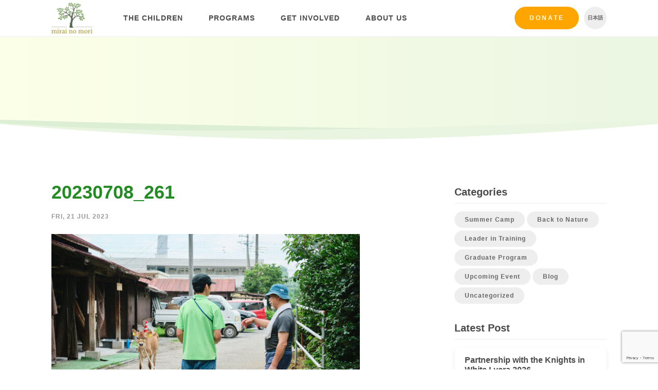

--- FILE ---
content_type: text/html; charset=UTF-8
request_url: https://mirai-no-mori.jp/2023-leader-in-training-program-report-july/20230708_261-2/
body_size: 11621
content:
<!DOCTYPE html>
<html lang="en-US">
    <head>
        <meta charset="UTF-8">
        <meta name="viewport" content="width=device-width, initial-scale=1.0">
        <meta http-equiv="X-UA-Compatible" content="ie=edge">

        <title>20230708_261 - Mirai no Mori</title>
        <style>
            .icon {
                width: 1em;
                height: 1em;
            }
        </style>
        <link rel="stylesheet" href="https://mirai-no-mori.jp/wp-content/themes/cm/web/includes/styles.min.css?32">
        <!--[if lt IE 9]> <script src="includes/js/html5shiv.js"></script> <![endif]-->
        <script type="text/javascript" src="https://mirai-no-mori.jp/wp-content/themes/cm/web/includes/js/plugins.js?32"></script>
        <script type="text/javascript" src="https://mirai-no-mori.jp/wp-content/themes/cm/web/includes/js/slick/slick.min.js"></script>
        <script type="text/javascript" src="https://mirai-no-mori.jp/wp-content/themes/cm/web/includes/js/scripts.js?32"></script>
        <link rel="shortcut icon" href="https://mirai-no-mori.jp/wp-content/themes/cm/img/favicon.png">
		<meta name='robots' content='index, follow, max-image-preview:large, max-snippet:-1, max-video-preview:-1' />
<link rel="alternate" hreflang="en" href="https://mirai-no-mori.jp/2023-leader-in-training-program-report-july/20230708_261-2/" />
<link rel="alternate" hreflang="ja" href="https://mirai-no-mori.jp/ja/2023-leader-in-training-program-report-july/20230708_261/" />
<link rel="alternate" hreflang="x-default" href="https://mirai-no-mori.jp/2023-leader-in-training-program-report-july/20230708_261-2/" />

	<!-- This site is optimized with the Yoast SEO plugin v26.7 - https://yoast.com/wordpress/plugins/seo/ -->
	<link rel="canonical" href="https://mirai-no-mori.jp/2023-leader-in-training-program-report-july/20230708_261-2/" />
	<meta property="og:locale" content="en_US" />
	<meta property="og:type" content="article" />
	<meta property="og:title" content="20230708_261 - Mirai no Mori" />
	<meta property="og:url" content="https://mirai-no-mori.jp/2023-leader-in-training-program-report-july/20230708_261-2/" />
	<meta property="og:site_name" content="Mirai no Mori" />
	<meta property="article:modified_time" content="2023-07-21T00:52:29+00:00" />
	<meta property="og:image" content="https://mirai-no-mori.jp/2023-leader-in-training-program-report-july/20230708_261-2" />
	<meta property="og:image:width" content="2048" />
	<meta property="og:image:height" content="1365" />
	<meta property="og:image:type" content="image/jpeg" />
	<meta name="twitter:card" content="summary_large_image" />
	<script type="application/ld+json" class="yoast-schema-graph">{"@context":"https://schema.org","@graph":[{"@type":"WebPage","@id":"https://mirai-no-mori.jp/2023-leader-in-training-program-report-july/20230708_261-2/","url":"https://mirai-no-mori.jp/2023-leader-in-training-program-report-july/20230708_261-2/","name":"20230708_261 - Mirai no Mori","isPartOf":{"@id":"https://mirai-no-mori.jp/#website"},"primaryImageOfPage":{"@id":"https://mirai-no-mori.jp/2023-leader-in-training-program-report-july/20230708_261-2/#primaryimage"},"image":{"@id":"https://mirai-no-mori.jp/2023-leader-in-training-program-report-july/20230708_261-2/#primaryimage"},"thumbnailUrl":"https://mirai-no-mori.jp/wp-content/uploads/2023/07/20230708_261.jpg","datePublished":"2023-07-21T00:44:18+00:00","dateModified":"2023-07-21T00:52:29+00:00","breadcrumb":{"@id":"https://mirai-no-mori.jp/2023-leader-in-training-program-report-july/20230708_261-2/#breadcrumb"},"inLanguage":"en-US","potentialAction":[{"@type":"ReadAction","target":["https://mirai-no-mori.jp/2023-leader-in-training-program-report-july/20230708_261-2/"]}]},{"@type":"ImageObject","inLanguage":"en-US","@id":"https://mirai-no-mori.jp/2023-leader-in-training-program-report-july/20230708_261-2/#primaryimage","url":"https://mirai-no-mori.jp/wp-content/uploads/2023/07/20230708_261.jpg","contentUrl":"https://mirai-no-mori.jp/wp-content/uploads/2023/07/20230708_261.jpg","width":2048,"height":1365},{"@type":"BreadcrumbList","@id":"https://mirai-no-mori.jp/2023-leader-in-training-program-report-july/20230708_261-2/#breadcrumb","itemListElement":[{"@type":"ListItem","position":1,"name":"Home","item":"https://mirai-no-mori.jp/"},{"@type":"ListItem","position":2,"name":"2023 Leader in Training program report: July","item":"https://mirai-no-mori.jp/2023-leader-in-training-program-report-july/"},{"@type":"ListItem","position":3,"name":"20230708_261"}]},{"@type":"WebSite","@id":"https://mirai-no-mori.jp/#website","url":"https://mirai-no-mori.jp/","name":"Mirai no Mori","description":"Empowering marginalized youth in the outdoors","potentialAction":[{"@type":"SearchAction","target":{"@type":"EntryPoint","urlTemplate":"https://mirai-no-mori.jp/?s={search_term_string}"},"query-input":{"@type":"PropertyValueSpecification","valueRequired":true,"valueName":"search_term_string"}}],"inLanguage":"en-US"}]}</script>
	<!-- / Yoast SEO plugin. -->


<link rel='dns-prefetch' href='//www.googletagmanager.com' />
<link rel="alternate" type="application/rss+xml" title="Mirai no Mori &raquo; 20230708_261 Comments Feed" href="https://mirai-no-mori.jp/2023-leader-in-training-program-report-july/20230708_261-2/feed/" />
<link rel="alternate" title="oEmbed (JSON)" type="application/json+oembed" href="https://mirai-no-mori.jp/wp-json/oembed/1.0/embed?url=https%3A%2F%2Fmirai-no-mori.jp%2F2023-leader-in-training-program-report-july%2F20230708_261-2%2F" />
<link rel="alternate" title="oEmbed (XML)" type="text/xml+oembed" href="https://mirai-no-mori.jp/wp-json/oembed/1.0/embed?url=https%3A%2F%2Fmirai-no-mori.jp%2F2023-leader-in-training-program-report-july%2F20230708_261-2%2F&#038;format=xml" />
<style id='wp-img-auto-sizes-contain-inline-css' type='text/css'>
img:is([sizes=auto i],[sizes^="auto," i]){contain-intrinsic-size:3000px 1500px}
/*# sourceURL=wp-img-auto-sizes-contain-inline-css */
</style>
<link rel='stylesheet' id='wp-block-library-css' href='https://mirai-no-mori.jp/wp-includes/css/dist/block-library/style.min.css?ver=6.9' type='text/css' media='all' />
<style id='global-styles-inline-css' type='text/css'>
:root{--wp--preset--aspect-ratio--square: 1;--wp--preset--aspect-ratio--4-3: 4/3;--wp--preset--aspect-ratio--3-4: 3/4;--wp--preset--aspect-ratio--3-2: 3/2;--wp--preset--aspect-ratio--2-3: 2/3;--wp--preset--aspect-ratio--16-9: 16/9;--wp--preset--aspect-ratio--9-16: 9/16;--wp--preset--color--black: #000000;--wp--preset--color--cyan-bluish-gray: #abb8c3;--wp--preset--color--white: #ffffff;--wp--preset--color--pale-pink: #f78da7;--wp--preset--color--vivid-red: #cf2e2e;--wp--preset--color--luminous-vivid-orange: #ff6900;--wp--preset--color--luminous-vivid-amber: #fcb900;--wp--preset--color--light-green-cyan: #7bdcb5;--wp--preset--color--vivid-green-cyan: #00d084;--wp--preset--color--pale-cyan-blue: #8ed1fc;--wp--preset--color--vivid-cyan-blue: #0693e3;--wp--preset--color--vivid-purple: #9b51e0;--wp--preset--gradient--vivid-cyan-blue-to-vivid-purple: linear-gradient(135deg,rgb(6,147,227) 0%,rgb(155,81,224) 100%);--wp--preset--gradient--light-green-cyan-to-vivid-green-cyan: linear-gradient(135deg,rgb(122,220,180) 0%,rgb(0,208,130) 100%);--wp--preset--gradient--luminous-vivid-amber-to-luminous-vivid-orange: linear-gradient(135deg,rgb(252,185,0) 0%,rgb(255,105,0) 100%);--wp--preset--gradient--luminous-vivid-orange-to-vivid-red: linear-gradient(135deg,rgb(255,105,0) 0%,rgb(207,46,46) 100%);--wp--preset--gradient--very-light-gray-to-cyan-bluish-gray: linear-gradient(135deg,rgb(238,238,238) 0%,rgb(169,184,195) 100%);--wp--preset--gradient--cool-to-warm-spectrum: linear-gradient(135deg,rgb(74,234,220) 0%,rgb(151,120,209) 20%,rgb(207,42,186) 40%,rgb(238,44,130) 60%,rgb(251,105,98) 80%,rgb(254,248,76) 100%);--wp--preset--gradient--blush-light-purple: linear-gradient(135deg,rgb(255,206,236) 0%,rgb(152,150,240) 100%);--wp--preset--gradient--blush-bordeaux: linear-gradient(135deg,rgb(254,205,165) 0%,rgb(254,45,45) 50%,rgb(107,0,62) 100%);--wp--preset--gradient--luminous-dusk: linear-gradient(135deg,rgb(255,203,112) 0%,rgb(199,81,192) 50%,rgb(65,88,208) 100%);--wp--preset--gradient--pale-ocean: linear-gradient(135deg,rgb(255,245,203) 0%,rgb(182,227,212) 50%,rgb(51,167,181) 100%);--wp--preset--gradient--electric-grass: linear-gradient(135deg,rgb(202,248,128) 0%,rgb(113,206,126) 100%);--wp--preset--gradient--midnight: linear-gradient(135deg,rgb(2,3,129) 0%,rgb(40,116,252) 100%);--wp--preset--font-size--small: 13px;--wp--preset--font-size--medium: 20px;--wp--preset--font-size--large: 36px;--wp--preset--font-size--x-large: 42px;--wp--preset--spacing--20: 0.44rem;--wp--preset--spacing--30: 0.67rem;--wp--preset--spacing--40: 1rem;--wp--preset--spacing--50: 1.5rem;--wp--preset--spacing--60: 2.25rem;--wp--preset--spacing--70: 3.38rem;--wp--preset--spacing--80: 5.06rem;--wp--preset--shadow--natural: 6px 6px 9px rgba(0, 0, 0, 0.2);--wp--preset--shadow--deep: 12px 12px 50px rgba(0, 0, 0, 0.4);--wp--preset--shadow--sharp: 6px 6px 0px rgba(0, 0, 0, 0.2);--wp--preset--shadow--outlined: 6px 6px 0px -3px rgb(255, 255, 255), 6px 6px rgb(0, 0, 0);--wp--preset--shadow--crisp: 6px 6px 0px rgb(0, 0, 0);}:where(.is-layout-flex){gap: 0.5em;}:where(.is-layout-grid){gap: 0.5em;}body .is-layout-flex{display: flex;}.is-layout-flex{flex-wrap: wrap;align-items: center;}.is-layout-flex > :is(*, div){margin: 0;}body .is-layout-grid{display: grid;}.is-layout-grid > :is(*, div){margin: 0;}:where(.wp-block-columns.is-layout-flex){gap: 2em;}:where(.wp-block-columns.is-layout-grid){gap: 2em;}:where(.wp-block-post-template.is-layout-flex){gap: 1.25em;}:where(.wp-block-post-template.is-layout-grid){gap: 1.25em;}.has-black-color{color: var(--wp--preset--color--black) !important;}.has-cyan-bluish-gray-color{color: var(--wp--preset--color--cyan-bluish-gray) !important;}.has-white-color{color: var(--wp--preset--color--white) !important;}.has-pale-pink-color{color: var(--wp--preset--color--pale-pink) !important;}.has-vivid-red-color{color: var(--wp--preset--color--vivid-red) !important;}.has-luminous-vivid-orange-color{color: var(--wp--preset--color--luminous-vivid-orange) !important;}.has-luminous-vivid-amber-color{color: var(--wp--preset--color--luminous-vivid-amber) !important;}.has-light-green-cyan-color{color: var(--wp--preset--color--light-green-cyan) !important;}.has-vivid-green-cyan-color{color: var(--wp--preset--color--vivid-green-cyan) !important;}.has-pale-cyan-blue-color{color: var(--wp--preset--color--pale-cyan-blue) !important;}.has-vivid-cyan-blue-color{color: var(--wp--preset--color--vivid-cyan-blue) !important;}.has-vivid-purple-color{color: var(--wp--preset--color--vivid-purple) !important;}.has-black-background-color{background-color: var(--wp--preset--color--black) !important;}.has-cyan-bluish-gray-background-color{background-color: var(--wp--preset--color--cyan-bluish-gray) !important;}.has-white-background-color{background-color: var(--wp--preset--color--white) !important;}.has-pale-pink-background-color{background-color: var(--wp--preset--color--pale-pink) !important;}.has-vivid-red-background-color{background-color: var(--wp--preset--color--vivid-red) !important;}.has-luminous-vivid-orange-background-color{background-color: var(--wp--preset--color--luminous-vivid-orange) !important;}.has-luminous-vivid-amber-background-color{background-color: var(--wp--preset--color--luminous-vivid-amber) !important;}.has-light-green-cyan-background-color{background-color: var(--wp--preset--color--light-green-cyan) !important;}.has-vivid-green-cyan-background-color{background-color: var(--wp--preset--color--vivid-green-cyan) !important;}.has-pale-cyan-blue-background-color{background-color: var(--wp--preset--color--pale-cyan-blue) !important;}.has-vivid-cyan-blue-background-color{background-color: var(--wp--preset--color--vivid-cyan-blue) !important;}.has-vivid-purple-background-color{background-color: var(--wp--preset--color--vivid-purple) !important;}.has-black-border-color{border-color: var(--wp--preset--color--black) !important;}.has-cyan-bluish-gray-border-color{border-color: var(--wp--preset--color--cyan-bluish-gray) !important;}.has-white-border-color{border-color: var(--wp--preset--color--white) !important;}.has-pale-pink-border-color{border-color: var(--wp--preset--color--pale-pink) !important;}.has-vivid-red-border-color{border-color: var(--wp--preset--color--vivid-red) !important;}.has-luminous-vivid-orange-border-color{border-color: var(--wp--preset--color--luminous-vivid-orange) !important;}.has-luminous-vivid-amber-border-color{border-color: var(--wp--preset--color--luminous-vivid-amber) !important;}.has-light-green-cyan-border-color{border-color: var(--wp--preset--color--light-green-cyan) !important;}.has-vivid-green-cyan-border-color{border-color: var(--wp--preset--color--vivid-green-cyan) !important;}.has-pale-cyan-blue-border-color{border-color: var(--wp--preset--color--pale-cyan-blue) !important;}.has-vivid-cyan-blue-border-color{border-color: var(--wp--preset--color--vivid-cyan-blue) !important;}.has-vivid-purple-border-color{border-color: var(--wp--preset--color--vivid-purple) !important;}.has-vivid-cyan-blue-to-vivid-purple-gradient-background{background: var(--wp--preset--gradient--vivid-cyan-blue-to-vivid-purple) !important;}.has-light-green-cyan-to-vivid-green-cyan-gradient-background{background: var(--wp--preset--gradient--light-green-cyan-to-vivid-green-cyan) !important;}.has-luminous-vivid-amber-to-luminous-vivid-orange-gradient-background{background: var(--wp--preset--gradient--luminous-vivid-amber-to-luminous-vivid-orange) !important;}.has-luminous-vivid-orange-to-vivid-red-gradient-background{background: var(--wp--preset--gradient--luminous-vivid-orange-to-vivid-red) !important;}.has-very-light-gray-to-cyan-bluish-gray-gradient-background{background: var(--wp--preset--gradient--very-light-gray-to-cyan-bluish-gray) !important;}.has-cool-to-warm-spectrum-gradient-background{background: var(--wp--preset--gradient--cool-to-warm-spectrum) !important;}.has-blush-light-purple-gradient-background{background: var(--wp--preset--gradient--blush-light-purple) !important;}.has-blush-bordeaux-gradient-background{background: var(--wp--preset--gradient--blush-bordeaux) !important;}.has-luminous-dusk-gradient-background{background: var(--wp--preset--gradient--luminous-dusk) !important;}.has-pale-ocean-gradient-background{background: var(--wp--preset--gradient--pale-ocean) !important;}.has-electric-grass-gradient-background{background: var(--wp--preset--gradient--electric-grass) !important;}.has-midnight-gradient-background{background: var(--wp--preset--gradient--midnight) !important;}.has-small-font-size{font-size: var(--wp--preset--font-size--small) !important;}.has-medium-font-size{font-size: var(--wp--preset--font-size--medium) !important;}.has-large-font-size{font-size: var(--wp--preset--font-size--large) !important;}.has-x-large-font-size{font-size: var(--wp--preset--font-size--x-large) !important;}
/*# sourceURL=global-styles-inline-css */
</style>

<style id='classic-theme-styles-inline-css' type='text/css'>
/*! This file is auto-generated */
.wp-block-button__link{color:#fff;background-color:#32373c;border-radius:9999px;box-shadow:none;text-decoration:none;padding:calc(.667em + 2px) calc(1.333em + 2px);font-size:1.125em}.wp-block-file__button{background:#32373c;color:#fff;text-decoration:none}
/*# sourceURL=/wp-includes/css/classic-themes.min.css */
</style>
<link rel='stylesheet' id='contact-form-7-css' href='https://mirai-no-mori.jp/wp-content/plugins/contact-form-7/includes/css/styles.css?ver=6.1.4' type='text/css' media='all' />
<link rel='stylesheet' id='wpcf7-redirect-script-frontend-css' href='https://mirai-no-mori.jp/wp-content/plugins/wpcf7-redirect/build/assets/frontend-script.css?ver=2c532d7e2be36f6af233' type='text/css' media='all' />
<link rel='stylesheet' id='wpml-legacy-horizontal-list-0-css' href='https://mirai-no-mori.jp/wp-content/plugins/sitepress-multilingual-cms/templates/language-switchers/legacy-list-horizontal/style.min.css?ver=1' type='text/css' media='all' />
<link rel='stylesheet' id='cf7cf-style-css' href='https://mirai-no-mori.jp/wp-content/plugins/cf7-conditional-fields/style.css?ver=2.6.7' type='text/css' media='all' />
<script type="text/javascript" src="https://mirai-no-mori.jp/wp-includes/js/jquery/jquery.min.js?ver=3.7.1" id="jquery-core-js"></script>
<script type="text/javascript" src="https://mirai-no-mori.jp/wp-includes/js/jquery/jquery-migrate.min.js?ver=3.4.1" id="jquery-migrate-js"></script>

<!-- Google tag (gtag.js) snippet added by Site Kit -->
<!-- Google Ads snippet added by Site Kit -->
<script type="text/javascript" src="https://www.googletagmanager.com/gtag/js?id=AW-861430630" id="google_gtagjs-js" async></script>
<script type="text/javascript" id="google_gtagjs-js-after">
/* <![CDATA[ */
window.dataLayer = window.dataLayer || [];function gtag(){dataLayer.push(arguments);}
gtag("js", new Date());
gtag("set", "developer_id.dZTNiMT", true);
gtag("config", "AW-861430630");
 window._googlesitekit = window._googlesitekit || {}; window._googlesitekit.throttledEvents = []; window._googlesitekit.gtagEvent = (name, data) => { var key = JSON.stringify( { name, data } ); if ( !! window._googlesitekit.throttledEvents[ key ] ) { return; } window._googlesitekit.throttledEvents[ key ] = true; setTimeout( () => { delete window._googlesitekit.throttledEvents[ key ]; }, 5 ); gtag( "event", name, { ...data, event_source: "site-kit" } ); }; 
//# sourceURL=google_gtagjs-js-after
/* ]]> */
</script>
<link rel="https://api.w.org/" href="https://mirai-no-mori.jp/wp-json/" /><link rel="alternate" title="JSON" type="application/json" href="https://mirai-no-mori.jp/wp-json/wp/v2/media/27529" /><link rel="EditURI" type="application/rsd+xml" title="RSD" href="https://mirai-no-mori.jp/xmlrpc.php?rsd" />
<meta name="generator" content="WordPress 6.9" />
<link rel='shortlink' href='https://mirai-no-mori.jp/?p=27529' />
<meta name="generator" content="WPML ver:4.8.6 stt:1,28;" />
<meta name="generator" content="Site Kit by Google 1.167.0" /><!-- HFCM by 99 Robots - Snippet # 1: Analytics -->
<!-- Global site tag (gtag.js) - Google Analytics -->
<script async src="https://www.googletagmanager.com/gtag/js?id=G-SJ8VRPZ612"></script>
<script>
  window.dataLayer = window.dataLayer || [];
  function gtag(){dataLayer.push(arguments);}
  gtag('js', new Date());

  gtag('config', 'G-SJ8VRPZ612');
</script>
<!-- /end HFCM by 99 Robots -->
		<script type="text/javascript">
				(function(c,l,a,r,i,t,y){
					c[a]=c[a]||function(){(c[a].q=c[a].q||[]).push(arguments)};t=l.createElement(r);t.async=1;
					t.src="https://www.clarity.ms/tag/"+i+"?ref=wordpress";y=l.getElementsByTagName(r)[0];y.parentNode.insertBefore(t,y);
				})(window, document, "clarity", "script", "qv3k1vfuil");
		</script>
		
<!-- Google Tag Manager snippet added by Site Kit -->
<script type="text/javascript">
/* <![CDATA[ */

			( function( w, d, s, l, i ) {
				w[l] = w[l] || [];
				w[l].push( {'gtm.start': new Date().getTime(), event: 'gtm.js'} );
				var f = d.getElementsByTagName( s )[0],
					j = d.createElement( s ), dl = l != 'dataLayer' ? '&l=' + l : '';
				j.async = true;
				j.src = 'https://www.googletagmanager.com/gtm.js?id=' + i + dl;
				f.parentNode.insertBefore( j, f );
			} )( window, document, 'script', 'dataLayer', 'GTM-WG5GZV75' );
			
/* ]]> */
</script>

<!-- End Google Tag Manager snippet added by Site Kit -->
		<style type="text/css" id="wp-custom-css">
			.wpcf7-select.wpcf7-text{
	appearance:none;
	background-image: url('data:image/svg+xml;charset=US-ASCII,%3Csvg%20xmlns%3D%22http%3A%2F%2Fwww.w3.org%2F2000%2Fsvg%22%20width%3D%22292.4%22%20height%3D%22292.4%22%3E%3Cpath%20fill%3D%22%23FFA500%22%20d%3D%22M287%2069.4a17.6%2017.6%200%200%200-13-5.4H18.4c-5%200-9.3%201.8-12.9%205.4A17.6%2017.6%200%200%200%200%2082.2c0%205%201.8%209.3%205.4%2012.9l128%20127.9c3.6%203.6%207.8%205.4%2012.8%205.4s9.2-1.8%2012.8-5.4L287%2095c3.5-3.5%205.4-7.8%205.4-12.8%200-5-1.9-9.2-5.5-12.8z%22%2F%3E%3C%2Fsvg%3E');
	background-repeat: no-repeat, repeat;
	background-position: right .7em top 50%, 0 0;
	background-size: .65em auto, 100%;
}		</style>
		        <script>
          (function(i,s,o,g,r,a,m){i['GoogleAnalyticsObject']=r;i[r]=i[r]||function(){
          (i[r].q=i[r].q||[]).push(arguments)},i[r].l=1*new Date();a=s.createElement(o),
          m=s.getElementsByTagName(o)[0];a.async=1;a.src=g;m.parentNode.insertBefore(a,m)
          })(window,document,'script','https://www.google-analytics.com/analytics.js','ga');

          ga('create', 'UA-99218636-1', 'auto');
          ga('send', 'pageview');

          var LANGUAGE = "en";
        </script>
    </head>
    <body class="attachment wp-singular attachment-template-default single single-attachment postid-27529 attachmentid-27529 attachment-jpeg wp-theme-cm group-blog lang-en">
        <!-- Let this SVG load first -->
		<svg style="position: absolute; width: 0; height: 0; overflow: hidden;" version="1.1" xmlns="http://www.w3.org/2000/svg" xmlns:xlink="http://www.w3.org/1999/xlink">
        <defs>
        <symbol id="icon-instagram" viewBox="0 0 32 32">
        <title>icon-instagram</title>
        <path fill="currentColor" style="fill: currentColor" d="M16 0c-4.345 0-4.89 0.018-6.597 0.096-1.703 0.078-2.866 0.348-3.884 0.744-1.052 0.409-1.944 0.956-2.834 1.845s-1.437 1.782-1.845 2.834c-0.396 1.018-0.666 2.181-0.744 3.884-0.078 1.707-0.096 2.251-0.096 6.597s0.018 4.89 0.096 6.597c0.078 1.703 0.348 2.866 0.744 3.884 0.409 1.052 0.956 1.944 1.845 2.834s1.782 1.437 2.834 1.845c1.018 0.395 2.181 0.666 3.884 0.744 1.707 0.078 2.251 0.096 6.597 0.096s4.89-0.018 6.597-0.096c1.703-0.078 2.866-0.348 3.884-0.744 1.052-0.409 1.944-0.956 2.834-1.845s1.437-1.782 1.845-2.834c0.395-1.018 0.666-2.181 0.744-3.884 0.078-1.707 0.096-2.251 0.096-6.597s-0.018-4.89-0.096-6.597c-0.078-1.703-0.348-2.866-0.744-3.884-0.409-1.052-0.956-1.944-1.845-2.834s-1.782-1.437-2.834-1.845c-1.018-0.396-2.181-0.666-3.884-0.744-1.707-0.078-2.251-0.096-6.597-0.096zM16 2.883c4.272 0 4.778 0.016 6.465 0.093 1.56 0.071 2.407 0.332 2.971 0.551 0.747 0.29 1.28 0.637 1.84 1.197s0.907 1.093 1.197 1.84c0.219 0.564 0.48 1.411 0.551 2.971 0.077 1.687 0.093 2.193 0.093 6.465s-0.016 4.778-0.093 6.465c-0.071 1.56-0.332 2.407-0.551 2.971-0.29 0.747-0.637 1.28-1.197 1.84s-1.093 0.907-1.84 1.197c-0.564 0.219-1.411 0.48-2.971 0.551-1.687 0.077-2.193 0.093-6.465 0.093s-4.778-0.016-6.465-0.093c-1.56-0.071-2.407-0.332-2.971-0.551-0.747-0.29-1.28-0.637-1.84-1.197s-0.907-1.093-1.197-1.84c-0.219-0.564-0.48-1.411-0.551-2.971-0.077-1.687-0.093-2.193-0.093-6.465s0.016-4.778 0.093-6.465c0.071-1.56 0.332-2.407 0.551-2.971 0.29-0.747 0.637-1.28 1.197-1.84s1.093-0.907 1.84-1.197c0.564-0.219 1.411-0.48 2.971-0.551 1.687-0.077 2.193-0.093 6.465-0.093zM16 7.784c-4.538 0-8.216 3.679-8.216 8.216s3.678 8.216 8.216 8.216c4.538 0 8.216-3.678 8.216-8.216s-3.678-8.216-8.216-8.216zM16 21.333c-2.946 0-5.333-2.388-5.333-5.333s2.388-5.333 5.333-5.333c2.945 0 5.333 2.388 5.333 5.333s-2.388 5.333-5.333 5.333zM26.461 7.459c0 1.060-0.86 1.92-1.92 1.92s-1.92-0.86-1.92-1.92 0.86-1.92 1.92-1.92c1.060 0 1.92 0.86 1.92 1.92z"></path>
        </symbol>
        <symbol id="icon-linkedin" viewbox="0 0 32 32">
            <title>icon-linkedin</title>
            <path fill="currentColor" style="fill: currentColor" d="m11.5814286 24h-3.31714289v-10.6823813h3.31714289zm-1.66035717-12.1395567c-1.06071429 0-1.92107143-.878591-1.92107143-1.93932901 0-1.06100213.86009299-1.92111429 1.92107143-1.92111429 1.06097847 0 1.92107147.86011216 1.92107147 1.92111429 0 1.06073801-.8607143 1.93932901-1.92107147 1.93932901zm14.07535717 12.1395567h-3.31v-5.2001161c0-1.2393134-.025-2.8286346-1.7246429-2.8286346-1.7246428 0-1.9889286 1.3464587-1.9889286 2.7393469v5.2894038h-3.3135714v-10.6823813h3.1814286v1.4571754h.0464286c.4428571-.8393045 1.5246428-1.7250385 3.1385714-1.7250385 3.3571428 0 3.9742857 2.2107636 3.9742857 5.0822563v5.8679881z" />
        </symbol>
        <symbol id="icon-menu" viewBox="0 0 32 32">
        <title>icon-menu</title>
        <path d="M4 24h24v-2.667h-24v2.667zM4 17.333h24v-2.667h-24v2.667zM4 8v2.667h24v-2.667h-24z"></path>
        </symbol>
        <symbol id="icon-arrow-right" viewBox="0 0 34 32">
        <title>icon-arrow-right</title>
        <path fill="currentColor" style="fill: currentColor" d="M33.239 13.653l-12.938-12.938c-0.429-0.477-0.965-0.715-1.608-0.715s-1.179 0.238-1.608 0.715c-0.477 0.429-0.715 0.965-0.715 1.608s0.238 1.179 0.715 1.608l9.436 9.436h-24.232c-0.619 0-1.156 0.226-1.608 0.679s-0.679 0.989-0.679 1.608c0 0.619 0.226 1.156 0.679 1.608s0.989 0.679 1.608 0.679h24.232l-9.436 9.436c-0.477 0.429-0.715 0.965-0.715 1.608s0.238 1.179 0.715 1.608c0.429 0.477 0.965 0.715 1.608 0.715s1.179-0.238 1.608-0.715l12.938-12.938c0.286-0.286 0.477-0.608 0.572-0.965s0.095-0.703 0-1.036c0.095-0.334 0.095-0.679 0-1.036s-0.286-0.679-0.572-0.965z"></path>
        </symbol>
        <symbol id="icon-dots-triple" viewBox="0 0 136 32">
        <title>icon-dots-triple</title>
        <path fill="currentColor" style="fill: currentColor" d="M16.19 32c-8.942 0-16.19-7.163-16.19-16s7.249-16 16.19-16c8.942 0 16.19 7.163 16.19 16s-7.249 16-16.19 16zM68 32c-8.942 0-16.19-7.163-16.19-16s7.249-16 16.19-16c8.942 0 16.19 7.163 16.19 16s-7.249 16-16.19 16zM119.81 32c-8.942 0-16.19-7.163-16.19-16s7.249-16 16.19-16c8.942 0 16.19 7.163 16.19 16s-7.249 16-16.19 16z"></path>
        </symbol>
        <symbol id="icon-facebook" viewBox="0 0 16 32">
        <title>icon-facebook</title>
        <path fill="currentColor" style="fill: currentColor" d="M10.667 10.667h5.333l-0.667 5.333h-4.667v16h-6.917v-16h-3.75v-5.333h3.75v-3.583c0-2.333 0.583-4.097 1.75-5.292s3.111-1.792 5.833-1.792h4.667v5.333h-2.833c-1.056 0-1.736 0.167-2.042 0.5s-0.458 0.889-0.458 1.667v3.167z"></path>
        </symbol>
        <symbol id="icon-youtube" viewBox="0 0 27 32">
        <title>icon-youtube</title>
        <path fill="currentColor" style="fill: currentColor" d="M16.857 22.214v3.768c0 0.798-0.232 1.196-0.696 1.196-0.274 0-0.542-0.131-0.804-0.393v-5.375c0.262-0.262 0.53-0.393 0.804-0.393 0.464 0 0.696 0.399 0.696 1.196zM22.893 22.232v0.821h-1.607v-0.821c0-0.81 0.268-1.214 0.804-1.214s0.804 0.405 0.804 1.214zM5.643 18.339h1.911v-1.679h-5.571v1.679h1.875v10.161h1.786v-10.161zM10.786 28.5h1.589v-8.821h-1.589v6.75c-0.357 0.5-0.696 0.75-1.018 0.75-0.214 0-0.339-0.125-0.375-0.375-0.012-0.036-0.018-0.244-0.018-0.625v-6.5h-1.589v6.982c0 0.583 0.048 1.018 0.143 1.304 0.143 0.44 0.488 0.661 1.036 0.661 0.571 0 1.179-0.363 1.821-1.089v0.964zM18.446 25.857v-3.518c0-0.869-0.054-1.458-0.161-1.768-0.202-0.667-0.625-1-1.268-1-0.595 0-1.149 0.321-1.661 0.964v-3.875h-1.589v11.839h1.589v-0.857c0.536 0.655 1.089 0.982 1.661 0.982 0.643 0 1.065-0.327 1.268-0.982 0.107-0.321 0.161-0.917 0.161-1.786zM24.482 25.679v-0.232h-1.625c0 0.607-0.012 0.97-0.036 1.089-0.083 0.429-0.321 0.643-0.714 0.643-0.548 0-0.821-0.411-0.821-1.232v-1.554h3.196v-1.839c0-0.94-0.161-1.631-0.482-2.071-0.464-0.607-1.095-0.911-1.893-0.911-0.81 0-1.446 0.304-1.911 0.911-0.333 0.44-0.5 1.131-0.5 2.071v3.089c0 0.94 0.173 1.631 0.518 2.071 0.464 0.607 1.107 0.911 1.929 0.911 0.857 0 1.5-0.315 1.929-0.946 0.214-0.321 0.339-0.643 0.375-0.964 0.024-0.107 0.036-0.452 0.036-1.036zM13.625 9.375v-3.75c0-0.821-0.256-1.232-0.768-1.232s-0.768 0.411-0.768 1.232v3.75c0 0.833 0.256 1.25 0.768 1.25s0.768-0.417 0.768-1.25zM26.464 22.786c0 2.786-0.155 4.869-0.464 6.25-0.167 0.702-0.512 1.292-1.036 1.768s-1.131 0.75-1.821 0.821c-2.191 0.25-5.494 0.375-9.911 0.375s-7.72-0.125-9.911-0.375c-0.69-0.071-1.301-0.345-1.83-0.821s-0.872-1.065-1.027-1.768c-0.31-1.333-0.464-3.417-0.464-6.25 0-2.786 0.155-4.869 0.464-6.25 0.167-0.702 0.512-1.292 1.036-1.768s1.137-0.756 1.839-0.839c2.179-0.238 5.476-0.357 9.893-0.357s7.72 0.119 9.911 0.357c0.69 0.083 1.301 0.363 1.83 0.839s0.872 1.065 1.027 1.768c0.31 1.333 0.464 3.417 0.464 6.25zM8.643 0h1.821l-2.161 7.125v4.839h-1.786v-4.839c-0.167-0.881-0.53-2.143-1.089-3.786-0.44-1.226-0.827-2.339-1.161-3.339h1.893l1.268 4.696 1.214-4.696zM15.25 5.946v3.125c0 0.964-0.167 1.667-0.5 2.107-0.44 0.607-1.071 0.911-1.893 0.911-0.798 0-1.423-0.304-1.875-0.911-0.333-0.452-0.5-1.155-0.5-2.107v-3.125c0-0.952 0.167-1.649 0.5-2.089 0.452-0.607 1.077-0.911 1.875-0.911 0.821 0 1.452 0.304 1.893 0.911 0.333 0.44 0.5 1.137 0.5 2.089zM21.232 3.054v8.911h-1.625v-0.982c-0.631 0.738-1.244 1.107-1.839 1.107-0.548 0-0.899-0.22-1.054-0.661-0.095-0.286-0.143-0.732-0.143-1.339v-7.036h1.625v6.554c0 0.393 0.006 0.601 0.018 0.625 0.036 0.262 0.161 0.393 0.375 0.393 0.321 0 0.661-0.256 1.018-0.768v-6.804h1.625z"></path>
        </symbol>
        </defs>
        </svg>
        <!--
        ██   ██ ███████  █████  ██████  ███████ ██████
        ██   ██ ██      ██   ██ ██   ██ ██      ██   ██
        ███████ █████   ███████ ██   ██ █████   ██████
        ██   ██ ██      ██   ██ ██   ██ ██      ██   ██
        ██   ██ ███████ ██   ██ ██████  ███████ ██   ██
        -->
                <header>
	        	        	<div class="placeholder" style="height: 72px;"></div>
	                    <nav class="mirai-header">
                <div class="container container--encapsulate">
                    <div class="mnb mnb--style-2">
                        <div class="mnb-container">
                            <!--
                        ██       ██████   ██████   ██████
                        ██      ██    ██ ██       ██    ██
                        ██      ██    ██ ██   ███ ██    ██
                        ██      ██    ██ ██    ██ ██    ██
                        ███████  ██████   ██████   ██████
                        -->
                            <div class="mnb-logo">
                                <a href="https://mirai-no-mori.jp">
                                    <img src="https://mirai-no-mori.jp/wp-content/themes/cm/web/images/logo-mirainomori.png" alt="">
                                </a>
                            </div>
                            <!--
                        ███    ███ ███████ ███    ██ ██    ██
                        ████  ████ ██      ████   ██ ██    ██
                        ██ ████ ██ █████   ██ ██  ██ ██    ██
                        ██  ██  ██ ██      ██  ██ ██ ██    ██
                        ██      ██ ███████ ██   ████  ██████
                        -->
                        	                            <ul class="mnb-list js-main-menu-list">
	                            	                                <li class="mnb-item">
	                                    <a href="/children-we-support/">The Children</a>
	                                </li>
	                            	                                <li class="mnb-item">
	                                    <a href="/our-programs/">Programs</a>
	                                </li>
	                            	                                <li class="mnb-item">
	                                    <a href="/get-involved-2/">Get Involved</a>
	                                </li>
	                            	                                <li class="mnb-item">
	                                    <a href="/about-us/">About Us</a>
	                                </li>
	                            	                            <li class="mnb-item hidden visible-block-mobile">
                                    <a href="/donate/" class="mnb-item-donate">
                                        <span>Donate</span>
                                    </a>
                                </li>
                            </ul>
                            <div class="mnb-action">
                                <a href="/donate/" class="btn btn--orange btn--md btn--round mnb-action-donate">Donate</a>
                                                                <a href="https://mirai-no-mori.jp/ja/2023-leader-in-training-program-report-july/20230708_261/" lang="ja" class="btn btn--grey btn--md btn--circle mnb-action-menu mnb-action-lang">日本語</a>
                                                                <a href="javascript:;" class="js-main-menu btn btn--mono btn--md btn--circle mnb-action-menu hidden visible-block-desktop-sm">
                                    <svg class="icon icon-menu">
                                        <use xlink:href="#icon-menu"></use>
                                    </svg>
                                </a>
                            </div>
                        </div>
                    </div>
                    <div class="mnb-info">
                        <!--
                        ███████ ███    ██ ███████
                        ██      ████   ██ ██
                        ███████ ██ ██  ██ ███████
                             ██ ██  ██ ██      ██
                        ███████ ██   ████ ███████
                        -->
                        	                        <ul class="mnb-sns">
		                        		                            <li>
		                                <a href="https://www.youtube.com/channel/UCnOeKn7xGh3JsUCtrmGxcXQ" target="_blank" class="btn btn--green btn--yt btn--circle btn--xs">
		                                    <svg class="icon icon-youtube">
		                                        <use xlink:href="#icon-youtube"></use>
		                                    </svg>
		                                </a>
		                            </li>
		                        		                        		                            <li>
		                                <a href="https://www.facebook.com/MiraiNoMori" target="_blank" class="btn btn--green btn--fb btn--circle btn--xs">
		                                    <svg class="icon icon-facebook">
		                                        <use xlink:href="#icon-facebook"></use>
		                                    </svg>
		                                </a>
		                            </li>
		                                                        <li>
		                        <a href="https://www.linkedin.com/company/npo-mirai-no-mori" target="_blank" class="btn btn--green btn--linkedin btn--circle btn--xs">
                                    <svg class="icon icon-linkedin">
                                        <use xlink:href="#icon-linkedin"></use>
                                    </svg>
                                </a>
                                </li>
		                        		                            <li>
		                                <a href="https://www.instagram.com/mirainomori/" target="_blank" class="btn btn--green btn--ig btn--circle btn--xs">
											<svg class="icon icon-instagram">
		                                        <use xlink:href="#icon-instagram"></use>
		                                    </svg>
		                                </a>
		                            </li>
		                        	                        </ul>
                                                <!--
                        ██       █████  ███    ██  ██████  ██    ██  █████   ██████  ███████
                        ██      ██   ██ ████   ██ ██       ██    ██ ██   ██ ██       ██
                        ██      ███████ ██ ██  ██ ██   ███ ██    ██ ███████ ██   ███ █████
                        ██      ██   ██ ██  ██ ██ ██    ██ ██    ██ ██   ██ ██    ██ ██
                        ███████ ██   ██ ██   ████  ██████   ██████  ██   ██  ██████  ███████
                        -->
                        <div class="mnb-lang">
	                        	                        <span title="Japanese">
                                <a href="https://mirai-no-mori.jp/ja/2023-leader-in-training-program-report-july/20230708_261/" lang="ja" class="btn btn--light-clear btn--round btn--xs">日本語</a>
                            </span>
	                                                </div>
                    </div>
                </div>
            </nav>
        </header>
        <main class="main" role="main">


            <!--
            ██ ███    ██ ████████ ██████   ██████
            ██ ████   ██    ██    ██   ██ ██    ██
            ██ ██ ██  ██    ██    ██████  ██    ██
            ██ ██  ██ ██    ██    ██   ██ ██    ██
            ██ ██   ████    ██    ██   ██  ██████
            -->
            <section class="intro">
                <div class="it">
                    <h1 class="s-title s-title--cover"></h1>
                                    </div>
            </section>
            <!--
            ██████   ██████  ██████  ██    ██
            ██   ██ ██    ██ ██   ██  ██  ██
            ██████  ██    ██ ██   ██   ████
            ██   ██ ██    ██ ██   ██    ██
            ██████   ██████  ██████     ██
            -->
            <section class="body">
                <div class="container">
                    <div class="body-content body-layout" data-sticky-container>
                        <div class="body-main">
                            <h1>20230708_261</h1>
                          	<time datetime="2023-07-21" class="bl-time">
                                                            	Fri, 21 Jul 2023                                                          </time>
                            <div>
	                            <p class="attachment"><a href='https://mirai-no-mori.jp/wp-content/uploads/2023/07/20230708_261.jpg'><img fetchpriority="high" decoding="async" width="600" height="400" src="https://mirai-no-mori.jp/wp-content/uploads/2023/07/20230708_261-600x400.jpg" class="attachment-medium size-medium" alt="" srcset="https://mirai-no-mori.jp/wp-content/uploads/2023/07/20230708_261-600x400.jpg 600w, https://mirai-no-mori.jp/wp-content/uploads/2023/07/20230708_261-1024x683.jpg 1024w, https://mirai-no-mori.jp/wp-content/uploads/2023/07/20230708_261-768x512.jpg 768w, https://mirai-no-mori.jp/wp-content/uploads/2023/07/20230708_261-1536x1024.jpg 1536w, https://mirai-no-mori.jp/wp-content/uploads/2023/07/20230708_261-225x150.jpg 225w, https://mirai-no-mori.jp/wp-content/uploads/2023/07/20230708_261.jpg 2048w" sizes="(max-width: 600px) 100vw, 600px" /></a></p>
                            </div>
                            <div class="body-sns js-sns">
                                <div class="body-sns-item">
                                    <a href="https://www.facebook.com/sharer/sharer.php?u=https%3A%2F%2Fmirai-no-mori.jp%2F2023-leader-in-training-program-report-july%2F20230708_261-2%2F" class="btn btn--md btn--rounded btn--fb">Share to Facebook</a>
                                </div>
                                <div class="body-sns-item">
                                    <a href="http://twitter.com/share?text=20230708_261&url=https%3A%2F%2Fmirai-no-mori.jp%2F2023-leader-in-training-program-report-july%2F20230708_261-2%2F" class="btn btn--md btn--rounded btn--tw">Share to Twitter</a>
                                </div>
                            </div>
                        </div>
                        <div class="body-side">
                          <h2>Categories</h2>
                          	                          <a href="https://mirai-no-mori.jp/category/summer-camp/" class="btn btn--xs btn--grey btn--round">Summer Camp</a>
                          	                          <a href="https://mirai-no-mori.jp/category/back-to-nature/" class="btn btn--xs btn--grey btn--round">Back to Nature</a>
                          	                          <a href="https://mirai-no-mori.jp/category/leader-in-training/" class="btn btn--xs btn--grey btn--round">Leader in Training</a>
                          	                          <a href="https://mirai-no-mori.jp/category/graduate-program/" class="btn btn--xs btn--grey btn--round">Graduate Program</a>
                          	                          <a href="https://mirai-no-mori.jp/category/upcoming-event/" class="btn btn--xs btn--grey btn--round">Upcoming Event</a>
                          	                          <a href="https://mirai-no-mori.jp/category/blog/" class="btn btn--xs btn--grey btn--round">Blog</a>
                          	                          <a href="https://mirai-no-mori.jp/category/uncategorized/" class="btn btn--xs btn--grey btn--round">Uncategorized</a>
                                                    <h2>Latest Post</h2>
                          <div class="bl--list clearfix">
	                      
							
																<article class="bl-post">
		                              <a href="https://mirai-no-mori.jp/partnership-with-the-knights-in-white-lycra-2026/" class="bl-post-container">
		                                  <div class="bl-post-summary">
		                                      <h3 class="bl-post-title">Partnership with the Knights in White Lycra 2026</h3>
		                                      		                                  </div>
		                              </a>
		                          </article>
																<article class="bl-post">
		                              <a href="https://mirai-no-mori.jp/2025-november-december-graduate-program-report/" class="bl-post-container">
		                                  <div class="bl-post-summary">
		                                      <h3 class="bl-post-title">2025 November &amp; December Graduate Program Report</h3>
		                                      		                                  </div>
		                              </a>
		                          </article>
																<article class="bl-post">
		                              <a href="https://mirai-no-mori.jp/2025-leader-in-training-program-report-december/" class="bl-post-container">
		                                  <div class="bl-post-summary">
		                                      <h3 class="bl-post-title">2025 Leader in Training Program Report: December</h3>
		                                      		                                  </div>
		                              </a>
		                          </article>
																<article class="bl-post">
		                              <a href="https://mirai-no-mori.jp/2025-december-back-to-nature-christmas-report-with-robert-half-protiviti/" class="bl-post-container">
		                                  <div class="bl-post-summary">
		                                      <h3 class="bl-post-title">2025 December Back to Nature: Christmas Report with Robert Half &amp; Protiviti</h3>
		                                      		                                  </div>
		                              </a>
		                          </article>
																<article class="bl-post">
		                              <a href="https://mirai-no-mori.jp/2025-december-back-to-nature-christmas-report/" class="bl-post-container">
		                                  <div class="bl-post-summary">
		                                      <h3 class="bl-post-title">2025 December Back to Nature: Christmas Report</h3>
		                                      		                                  </div>
		                              </a>
		                          </article>
								
															                        </div>
                      </div>
                    </div>
                </div>
            </section>


			        <div class="navitop hidden-tablet">
	            <a href="javascript:;" class="btn btn--md btn--grey btn--circle">
	                <svg class="icon icon-arrow-right">
	                    <use xlink:href="#icon-arrow-right"></use>
	                </svg>
	            </a>
	        </div>
		        </main>
        <!--
        ███████  ██████   ██████  ████████ ███████ ██████
        ██      ██    ██ ██    ██    ██    ██      ██   ██
        █████   ██    ██ ██    ██    ██    █████   ██████
        ██      ██    ██ ██    ██    ██    ██      ██   ██
        ██       ██████   ██████     ██    ███████ ██   ██
        -->
        <footer class="mirai-footer">
            <!--
            ███████ ██    ██ ██████  ██████   ██████  ██████  ████████
            ██      ██    ██ ██   ██ ██   ██ ██    ██ ██   ██    ██
            ███████ ██    ██ ██████  ██████  ██    ██ ██████     ██
                 ██ ██    ██ ██      ██      ██    ██ ██   ██    ██
            ███████  ██████  ██      ██       ██████  ██   ██    ██
            -->
									            <section class="support">
		                <div class="container container--encapsulate">
		                    <div class="su">
		                        <div class="su-content">
		                            <h2 class="s-title s-title--clear">Support Us</h2>
		                            <p class="su-desc">Whether you donate, volunteer, or become a corporate sponsor, you can make a difference!</p>
		                            <div class="su-action">
			                            			                            			                                <a href="https://mirai-no-mori.jp/get-involved/" class="btn btn--orange btn--sm btn--rounded ">Find out more</a>
		                                		                            </div>
		                        </div>
		                        <div class="su-img">
		                            <img src="https://mirai-no-mori.jp/wp-content/uploads/2017/04/support-illust.png" alt="">
	                            </div>
		                    </div>
		                </div>
		            </section>
							            <!--
            ███████ ██ ████████ ███████ ███    ███  █████  ██████
            ██      ██    ██    ██      ████  ████ ██   ██ ██   ██
            ███████ ██    ██    █████   ██ ████ ██ ███████ ██████
                 ██ ██    ██    ██      ██  ██  ██ ██   ██ ██
            ███████ ██    ██    ███████ ██      ██ ██   ██ ██
            -->
            <section class="sitemap">
                <div class="container">
	                                    <ul class="sm-list">
	                    	                        <li class="sm-item">
	                            <a href="/children-we-support/" class="sm-title">The Children</a>
	                            <ul class="sm-pages">
		                            											                                <li class="sm-page">
		                                    <a class="" href="/children-we-support/">Care Homes in Japan</a>
		                                </li>
		                            											                                <li class="sm-page">
		                                    <a class="" href="/children-we-support/#mirai-3">Challenges Faced by the Children</a>
		                                </li>
		                            		                            	                            </ul>
	                        </li>
	                    	                        <li class="sm-item">
	                            <a href="https://mirai-no-mori.jp/our-programs/" class="sm-title">Programs</a>
	                            <ul class="sm-pages">
		                            											                                <li class="sm-page">
		                                    <a class="" href="/our-programs/">Our Programs</a>
		                                </li>
		                            											                                <li class="sm-page">
		                                    <a class="" href="/our-approach/">Our Approach</a>
		                                </li>
		                            											                                <li class="sm-page">
		                                    <a class="" href="/accomplishments/">Our Impact</a>
		                                </li>
		                            											                                <li class="sm-page">
		                                    <a class="" href="/faq/">FAQ: Programs</a>
		                                </li>
		                            		                            	                            </ul>
	                        </li>
	                    	                        <li class="sm-item">
	                            <a href="/get-involved/" class="sm-title">Get Involved</a>
	                            <ul class="sm-pages">
		                            											                                <li class="sm-page">
		                                    <a class="" href="/for-companies/">For Companies</a>
		                                </li>
		                            											                                <li class="sm-page">
		                                    <a class="" href="/for-individuals/">For Individuals</a>
		                                </li>
		                            											                                <li class="sm-page">
		                                    <a class="" href="/faq-2/">FAQ: Get Involved</a>
		                                </li>
		                            		                            	                            </ul>
	                        </li>
	                    	                        <li class="sm-item">
	                            <a href="/about-us/" class="sm-title">About Us</a>
	                            <ul class="sm-pages">
		                            											                                <li class="sm-page">
		                                    <a class="" href="/about-us/">Vision and Mission</a>
		                                </li>
		                            											                                <li class="sm-page">
		                                    <a class="" href="/organizational-values/">Organizational Values</a>
		                                </li>
		                            											                                <li class="sm-page">
		                                    <a class="" href="/about-us/#join-our-team">Join Our Team</a>
		                                </li>
		                            											                                <li class="sm-page">
		                                    <a class="" href="/about-us/#organizational-profile">Organizational Profile</a>
		                                </li>
		                            		                            	                            </ul>
	                        </li>
	                    	                        <li class="sm-item">
	                            <a href="/" class="sm-title"> </a>
	                            <ul class="sm-pages">
		                            											                                <li class="sm-page">
		                                    <a class="" href="/contact-us/">Contact Us</a>
		                                </li>
		                            											                                <li class="sm-page">
		                                    <a class="" href="/category/blog/">Blog</a>
		                                </li>
		                            											                                <li class="sm-page">
		                                    <a class="" href="/resources/">Media Coverage</a>
		                                </li>
		                            											                                <li class="sm-page">
		                                    <a class="" href="https://drive.google.com/file/d/110fLtrqeuhe1lP3pUu3KjlWu83Bc9evV/view?usp=drive_link">Safeguarding Policy</a>
		                                </li>
		                            		                            				                        				                            <li class="sm-page sm-sns">
					                            					                                <a href="https://www.youtube.com/channel/UCnOeKn7xGh3JsUCtrmGxcXQ" target="_blank" class="btn btn--dark-grey btn--yt btn--circle btn--xs">
					                                    <svg class="icon icon-youtube">
					                                        <use xlink:href="#icon-youtube"></use>
					                                    </svg>
					                                </a>
				                                				                                					                                <a href="https://www.facebook.com/MiraiNoMori" target="_blank" class="btn btn--dark-grey btn--fb btn--circle btn--xs">
					                                    <svg class="icon icon-facebook">
					                                        <use xlink:href="#icon-facebook"></use>
					                                    </svg>
					                                </a>
						                        											<a href="https://www.linkedin.com/company/npo-mirai-no-mori" target="_blank" class="btn btn--green btn--linkedin btn--circle btn--xs">
											<svg class="icon icon-linkedin">
																						<use xlink:href="#icon-linkedin"></use>
																				</svg>
																		</a>
						                        					                                <a href="https://www.instagram.com/mirainomori/" target="_blank" class="btn btn--green btn--ig btn--circle btn--xs">
														<svg class="icon icon-instagram">
					                                        <use xlink:href="#icon-instagram"></use>
					                                    </svg>
					                                </a>
						                        				                            </li>
				                        				                        				                        			                                <li class="sm-page">
			                                    <a href="https://mirai-no-mori.jp/wp-content/uploads/2021/06/令和3年NPO更新認定書.pdf" class="npo npo-tag btn btn--dark-green" target="_blank">
			                                        <span class="npo-tag-img"><img src="https://mirai-no-mori.jp/wp-content/themes/cm/web/images/icons/icon-mirai-npo.png" alt=""></span>
			                                        <span class="npo-tag-title">Approved Specified Nonprofit Corporation</span>
			                                    </a>
			                                </li>
				                        		                            	                            </ul>
	                        </li>
	                                        </ul>
                </div>
            </section>
            <!--
             ██████ ██████  ███████ ██████  ██ ████████ ███████
            ██      ██   ██ ██      ██   ██ ██    ██    ██
            ██      ██████  █████   ██   ██ ██    ██    ███████
            ██      ██   ██ ██      ██   ██ ██    ██         ██
             ██████ ██   ██ ███████ ██████  ██    ██    ███████
            -->
            <section class="credits">
                <div class="container">
                    <div class="cr">
                        <p class="cr-publisher">Website designed by                            <a href="https://custom-media.com/" target="_blank"><img src="https://mirai-no-mori.jp/wp-content/themes/cm/web/images/logo-custom-media-white.png" alt="">Custom Media</a>
                        </p>
                        <p class="cr-copyright">Copyright &copy; mirainomori 2026 All Rights Reserved.</p>
                    </div>
                </div>
            </section>
        </footer>
        <script type="speculationrules">
{"prefetch":[{"source":"document","where":{"and":[{"href_matches":"/*"},{"not":{"href_matches":["/wp-*.php","/wp-admin/*","/wp-content/uploads/*","/wp-content/*","/wp-content/plugins/*","/wp-content/themes/cm/*","/*\\?(.+)"]}},{"not":{"selector_matches":"a[rel~=\"nofollow\"]"}},{"not":{"selector_matches":".no-prefetch, .no-prefetch a"}}]},"eagerness":"conservative"}]}
</script>
		<!-- Google Tag Manager (noscript) snippet added by Site Kit -->
		<noscript>
			<iframe src="https://www.googletagmanager.com/ns.html?id=GTM-WG5GZV75" height="0" width="0" style="display:none;visibility:hidden"></iframe>
		</noscript>
		<!-- End Google Tag Manager (noscript) snippet added by Site Kit -->
		<script type="text/javascript" src="https://mirai-no-mori.jp/wp-includes/js/dist/hooks.min.js?ver=dd5603f07f9220ed27f1" id="wp-hooks-js"></script>
<script type="text/javascript" src="https://mirai-no-mori.jp/wp-includes/js/dist/i18n.min.js?ver=c26c3dc7bed366793375" id="wp-i18n-js"></script>
<script type="text/javascript" id="wp-i18n-js-after">
/* <![CDATA[ */
wp.i18n.setLocaleData( { 'text direction\u0004ltr': [ 'ltr' ] } );
//# sourceURL=wp-i18n-js-after
/* ]]> */
</script>
<script type="text/javascript" src="https://mirai-no-mori.jp/wp-content/plugins/contact-form-7/includes/swv/js/index.js?ver=6.1.4" id="swv-js"></script>
<script type="text/javascript" id="contact-form-7-js-before">
/* <![CDATA[ */
var wpcf7 = {
    "api": {
        "root": "https:\/\/mirai-no-mori.jp\/wp-json\/",
        "namespace": "contact-form-7\/v1"
    }
};
//# sourceURL=contact-form-7-js-before
/* ]]> */
</script>
<script type="text/javascript" src="https://mirai-no-mori.jp/wp-content/plugins/contact-form-7/includes/js/index.js?ver=6.1.4" id="contact-form-7-js"></script>
<script type="text/javascript" id="wpcf7-redirect-script-js-extra">
/* <![CDATA[ */
var wpcf7r = {"ajax_url":"https://mirai-no-mori.jp/wp-admin/admin-ajax.php"};
//# sourceURL=wpcf7-redirect-script-js-extra
/* ]]> */
</script>
<script type="text/javascript" src="https://mirai-no-mori.jp/wp-content/plugins/wpcf7-redirect/build/assets/frontend-script.js?ver=2c532d7e2be36f6af233" id="wpcf7-redirect-script-js"></script>
<script type="text/javascript" id="wpcf7cf-scripts-js-extra">
/* <![CDATA[ */
var wpcf7cf_global_settings = {"ajaxurl":"https://mirai-no-mori.jp/wp-admin/admin-ajax.php"};
//# sourceURL=wpcf7cf-scripts-js-extra
/* ]]> */
</script>
<script type="text/javascript" src="https://mirai-no-mori.jp/wp-content/plugins/cf7-conditional-fields/js/scripts.js?ver=2.6.7" id="wpcf7cf-scripts-js"></script>
<script type="text/javascript" src="https://www.google.com/recaptcha/api.js?render=6Ldz9tsUAAAAAE-cXwmCPEoFinLxD8GJBs5XSVhO&amp;ver=3.0" id="google-recaptcha-js"></script>
<script type="text/javascript" src="https://mirai-no-mori.jp/wp-includes/js/dist/vendor/wp-polyfill.min.js?ver=3.15.0" id="wp-polyfill-js"></script>
<script type="text/javascript" id="wpcf7-recaptcha-js-before">
/* <![CDATA[ */
var wpcf7_recaptcha = {
    "sitekey": "6Ldz9tsUAAAAAE-cXwmCPEoFinLxD8GJBs5XSVhO",
    "actions": {
        "homepage": "homepage",
        "contactform": "contactform"
    }
};
//# sourceURL=wpcf7-recaptcha-js-before
/* ]]> */
</script>
<script type="text/javascript" src="https://mirai-no-mori.jp/wp-content/plugins/contact-form-7/modules/recaptcha/index.js?ver=6.1.4" id="wpcf7-recaptcha-js"></script>
<script type="text/javascript" src="https://mirai-no-mori.jp/wp-content/plugins/google-site-kit/dist/assets/js/googlesitekit-events-provider-contact-form-7-40476021fb6e59177033.js" id="googlesitekit-events-provider-contact-form-7-js" defer></script>
<script type="text/javascript" src="https://mirai-no-mori.jp/wp-content/plugins/google-site-kit/dist/assets/js/googlesitekit-events-provider-wpforms-ed443a3a3d45126a22ce.js" id="googlesitekit-events-provider-wpforms-js" defer></script>

    </body>
</html>


--- FILE ---
content_type: text/html; charset=utf-8
request_url: https://www.google.com/recaptcha/api2/anchor?ar=1&k=6Ldz9tsUAAAAAE-cXwmCPEoFinLxD8GJBs5XSVhO&co=aHR0cHM6Ly9taXJhaS1uby1tb3JpLmpwOjQ0Mw..&hl=en&v=PoyoqOPhxBO7pBk68S4YbpHZ&size=invisible&anchor-ms=20000&execute-ms=30000&cb=dwoyxv7zqcdb
body_size: 48574
content:
<!DOCTYPE HTML><html dir="ltr" lang="en"><head><meta http-equiv="Content-Type" content="text/html; charset=UTF-8">
<meta http-equiv="X-UA-Compatible" content="IE=edge">
<title>reCAPTCHA</title>
<style type="text/css">
/* cyrillic-ext */
@font-face {
  font-family: 'Roboto';
  font-style: normal;
  font-weight: 400;
  font-stretch: 100%;
  src: url(//fonts.gstatic.com/s/roboto/v48/KFO7CnqEu92Fr1ME7kSn66aGLdTylUAMa3GUBHMdazTgWw.woff2) format('woff2');
  unicode-range: U+0460-052F, U+1C80-1C8A, U+20B4, U+2DE0-2DFF, U+A640-A69F, U+FE2E-FE2F;
}
/* cyrillic */
@font-face {
  font-family: 'Roboto';
  font-style: normal;
  font-weight: 400;
  font-stretch: 100%;
  src: url(//fonts.gstatic.com/s/roboto/v48/KFO7CnqEu92Fr1ME7kSn66aGLdTylUAMa3iUBHMdazTgWw.woff2) format('woff2');
  unicode-range: U+0301, U+0400-045F, U+0490-0491, U+04B0-04B1, U+2116;
}
/* greek-ext */
@font-face {
  font-family: 'Roboto';
  font-style: normal;
  font-weight: 400;
  font-stretch: 100%;
  src: url(//fonts.gstatic.com/s/roboto/v48/KFO7CnqEu92Fr1ME7kSn66aGLdTylUAMa3CUBHMdazTgWw.woff2) format('woff2');
  unicode-range: U+1F00-1FFF;
}
/* greek */
@font-face {
  font-family: 'Roboto';
  font-style: normal;
  font-weight: 400;
  font-stretch: 100%;
  src: url(//fonts.gstatic.com/s/roboto/v48/KFO7CnqEu92Fr1ME7kSn66aGLdTylUAMa3-UBHMdazTgWw.woff2) format('woff2');
  unicode-range: U+0370-0377, U+037A-037F, U+0384-038A, U+038C, U+038E-03A1, U+03A3-03FF;
}
/* math */
@font-face {
  font-family: 'Roboto';
  font-style: normal;
  font-weight: 400;
  font-stretch: 100%;
  src: url(//fonts.gstatic.com/s/roboto/v48/KFO7CnqEu92Fr1ME7kSn66aGLdTylUAMawCUBHMdazTgWw.woff2) format('woff2');
  unicode-range: U+0302-0303, U+0305, U+0307-0308, U+0310, U+0312, U+0315, U+031A, U+0326-0327, U+032C, U+032F-0330, U+0332-0333, U+0338, U+033A, U+0346, U+034D, U+0391-03A1, U+03A3-03A9, U+03B1-03C9, U+03D1, U+03D5-03D6, U+03F0-03F1, U+03F4-03F5, U+2016-2017, U+2034-2038, U+203C, U+2040, U+2043, U+2047, U+2050, U+2057, U+205F, U+2070-2071, U+2074-208E, U+2090-209C, U+20D0-20DC, U+20E1, U+20E5-20EF, U+2100-2112, U+2114-2115, U+2117-2121, U+2123-214F, U+2190, U+2192, U+2194-21AE, U+21B0-21E5, U+21F1-21F2, U+21F4-2211, U+2213-2214, U+2216-22FF, U+2308-230B, U+2310, U+2319, U+231C-2321, U+2336-237A, U+237C, U+2395, U+239B-23B7, U+23D0, U+23DC-23E1, U+2474-2475, U+25AF, U+25B3, U+25B7, U+25BD, U+25C1, U+25CA, U+25CC, U+25FB, U+266D-266F, U+27C0-27FF, U+2900-2AFF, U+2B0E-2B11, U+2B30-2B4C, U+2BFE, U+3030, U+FF5B, U+FF5D, U+1D400-1D7FF, U+1EE00-1EEFF;
}
/* symbols */
@font-face {
  font-family: 'Roboto';
  font-style: normal;
  font-weight: 400;
  font-stretch: 100%;
  src: url(//fonts.gstatic.com/s/roboto/v48/KFO7CnqEu92Fr1ME7kSn66aGLdTylUAMaxKUBHMdazTgWw.woff2) format('woff2');
  unicode-range: U+0001-000C, U+000E-001F, U+007F-009F, U+20DD-20E0, U+20E2-20E4, U+2150-218F, U+2190, U+2192, U+2194-2199, U+21AF, U+21E6-21F0, U+21F3, U+2218-2219, U+2299, U+22C4-22C6, U+2300-243F, U+2440-244A, U+2460-24FF, U+25A0-27BF, U+2800-28FF, U+2921-2922, U+2981, U+29BF, U+29EB, U+2B00-2BFF, U+4DC0-4DFF, U+FFF9-FFFB, U+10140-1018E, U+10190-1019C, U+101A0, U+101D0-101FD, U+102E0-102FB, U+10E60-10E7E, U+1D2C0-1D2D3, U+1D2E0-1D37F, U+1F000-1F0FF, U+1F100-1F1AD, U+1F1E6-1F1FF, U+1F30D-1F30F, U+1F315, U+1F31C, U+1F31E, U+1F320-1F32C, U+1F336, U+1F378, U+1F37D, U+1F382, U+1F393-1F39F, U+1F3A7-1F3A8, U+1F3AC-1F3AF, U+1F3C2, U+1F3C4-1F3C6, U+1F3CA-1F3CE, U+1F3D4-1F3E0, U+1F3ED, U+1F3F1-1F3F3, U+1F3F5-1F3F7, U+1F408, U+1F415, U+1F41F, U+1F426, U+1F43F, U+1F441-1F442, U+1F444, U+1F446-1F449, U+1F44C-1F44E, U+1F453, U+1F46A, U+1F47D, U+1F4A3, U+1F4B0, U+1F4B3, U+1F4B9, U+1F4BB, U+1F4BF, U+1F4C8-1F4CB, U+1F4D6, U+1F4DA, U+1F4DF, U+1F4E3-1F4E6, U+1F4EA-1F4ED, U+1F4F7, U+1F4F9-1F4FB, U+1F4FD-1F4FE, U+1F503, U+1F507-1F50B, U+1F50D, U+1F512-1F513, U+1F53E-1F54A, U+1F54F-1F5FA, U+1F610, U+1F650-1F67F, U+1F687, U+1F68D, U+1F691, U+1F694, U+1F698, U+1F6AD, U+1F6B2, U+1F6B9-1F6BA, U+1F6BC, U+1F6C6-1F6CF, U+1F6D3-1F6D7, U+1F6E0-1F6EA, U+1F6F0-1F6F3, U+1F6F7-1F6FC, U+1F700-1F7FF, U+1F800-1F80B, U+1F810-1F847, U+1F850-1F859, U+1F860-1F887, U+1F890-1F8AD, U+1F8B0-1F8BB, U+1F8C0-1F8C1, U+1F900-1F90B, U+1F93B, U+1F946, U+1F984, U+1F996, U+1F9E9, U+1FA00-1FA6F, U+1FA70-1FA7C, U+1FA80-1FA89, U+1FA8F-1FAC6, U+1FACE-1FADC, U+1FADF-1FAE9, U+1FAF0-1FAF8, U+1FB00-1FBFF;
}
/* vietnamese */
@font-face {
  font-family: 'Roboto';
  font-style: normal;
  font-weight: 400;
  font-stretch: 100%;
  src: url(//fonts.gstatic.com/s/roboto/v48/KFO7CnqEu92Fr1ME7kSn66aGLdTylUAMa3OUBHMdazTgWw.woff2) format('woff2');
  unicode-range: U+0102-0103, U+0110-0111, U+0128-0129, U+0168-0169, U+01A0-01A1, U+01AF-01B0, U+0300-0301, U+0303-0304, U+0308-0309, U+0323, U+0329, U+1EA0-1EF9, U+20AB;
}
/* latin-ext */
@font-face {
  font-family: 'Roboto';
  font-style: normal;
  font-weight: 400;
  font-stretch: 100%;
  src: url(//fonts.gstatic.com/s/roboto/v48/KFO7CnqEu92Fr1ME7kSn66aGLdTylUAMa3KUBHMdazTgWw.woff2) format('woff2');
  unicode-range: U+0100-02BA, U+02BD-02C5, U+02C7-02CC, U+02CE-02D7, U+02DD-02FF, U+0304, U+0308, U+0329, U+1D00-1DBF, U+1E00-1E9F, U+1EF2-1EFF, U+2020, U+20A0-20AB, U+20AD-20C0, U+2113, U+2C60-2C7F, U+A720-A7FF;
}
/* latin */
@font-face {
  font-family: 'Roboto';
  font-style: normal;
  font-weight: 400;
  font-stretch: 100%;
  src: url(//fonts.gstatic.com/s/roboto/v48/KFO7CnqEu92Fr1ME7kSn66aGLdTylUAMa3yUBHMdazQ.woff2) format('woff2');
  unicode-range: U+0000-00FF, U+0131, U+0152-0153, U+02BB-02BC, U+02C6, U+02DA, U+02DC, U+0304, U+0308, U+0329, U+2000-206F, U+20AC, U+2122, U+2191, U+2193, U+2212, U+2215, U+FEFF, U+FFFD;
}
/* cyrillic-ext */
@font-face {
  font-family: 'Roboto';
  font-style: normal;
  font-weight: 500;
  font-stretch: 100%;
  src: url(//fonts.gstatic.com/s/roboto/v48/KFO7CnqEu92Fr1ME7kSn66aGLdTylUAMa3GUBHMdazTgWw.woff2) format('woff2');
  unicode-range: U+0460-052F, U+1C80-1C8A, U+20B4, U+2DE0-2DFF, U+A640-A69F, U+FE2E-FE2F;
}
/* cyrillic */
@font-face {
  font-family: 'Roboto';
  font-style: normal;
  font-weight: 500;
  font-stretch: 100%;
  src: url(//fonts.gstatic.com/s/roboto/v48/KFO7CnqEu92Fr1ME7kSn66aGLdTylUAMa3iUBHMdazTgWw.woff2) format('woff2');
  unicode-range: U+0301, U+0400-045F, U+0490-0491, U+04B0-04B1, U+2116;
}
/* greek-ext */
@font-face {
  font-family: 'Roboto';
  font-style: normal;
  font-weight: 500;
  font-stretch: 100%;
  src: url(//fonts.gstatic.com/s/roboto/v48/KFO7CnqEu92Fr1ME7kSn66aGLdTylUAMa3CUBHMdazTgWw.woff2) format('woff2');
  unicode-range: U+1F00-1FFF;
}
/* greek */
@font-face {
  font-family: 'Roboto';
  font-style: normal;
  font-weight: 500;
  font-stretch: 100%;
  src: url(//fonts.gstatic.com/s/roboto/v48/KFO7CnqEu92Fr1ME7kSn66aGLdTylUAMa3-UBHMdazTgWw.woff2) format('woff2');
  unicode-range: U+0370-0377, U+037A-037F, U+0384-038A, U+038C, U+038E-03A1, U+03A3-03FF;
}
/* math */
@font-face {
  font-family: 'Roboto';
  font-style: normal;
  font-weight: 500;
  font-stretch: 100%;
  src: url(//fonts.gstatic.com/s/roboto/v48/KFO7CnqEu92Fr1ME7kSn66aGLdTylUAMawCUBHMdazTgWw.woff2) format('woff2');
  unicode-range: U+0302-0303, U+0305, U+0307-0308, U+0310, U+0312, U+0315, U+031A, U+0326-0327, U+032C, U+032F-0330, U+0332-0333, U+0338, U+033A, U+0346, U+034D, U+0391-03A1, U+03A3-03A9, U+03B1-03C9, U+03D1, U+03D5-03D6, U+03F0-03F1, U+03F4-03F5, U+2016-2017, U+2034-2038, U+203C, U+2040, U+2043, U+2047, U+2050, U+2057, U+205F, U+2070-2071, U+2074-208E, U+2090-209C, U+20D0-20DC, U+20E1, U+20E5-20EF, U+2100-2112, U+2114-2115, U+2117-2121, U+2123-214F, U+2190, U+2192, U+2194-21AE, U+21B0-21E5, U+21F1-21F2, U+21F4-2211, U+2213-2214, U+2216-22FF, U+2308-230B, U+2310, U+2319, U+231C-2321, U+2336-237A, U+237C, U+2395, U+239B-23B7, U+23D0, U+23DC-23E1, U+2474-2475, U+25AF, U+25B3, U+25B7, U+25BD, U+25C1, U+25CA, U+25CC, U+25FB, U+266D-266F, U+27C0-27FF, U+2900-2AFF, U+2B0E-2B11, U+2B30-2B4C, U+2BFE, U+3030, U+FF5B, U+FF5D, U+1D400-1D7FF, U+1EE00-1EEFF;
}
/* symbols */
@font-face {
  font-family: 'Roboto';
  font-style: normal;
  font-weight: 500;
  font-stretch: 100%;
  src: url(//fonts.gstatic.com/s/roboto/v48/KFO7CnqEu92Fr1ME7kSn66aGLdTylUAMaxKUBHMdazTgWw.woff2) format('woff2');
  unicode-range: U+0001-000C, U+000E-001F, U+007F-009F, U+20DD-20E0, U+20E2-20E4, U+2150-218F, U+2190, U+2192, U+2194-2199, U+21AF, U+21E6-21F0, U+21F3, U+2218-2219, U+2299, U+22C4-22C6, U+2300-243F, U+2440-244A, U+2460-24FF, U+25A0-27BF, U+2800-28FF, U+2921-2922, U+2981, U+29BF, U+29EB, U+2B00-2BFF, U+4DC0-4DFF, U+FFF9-FFFB, U+10140-1018E, U+10190-1019C, U+101A0, U+101D0-101FD, U+102E0-102FB, U+10E60-10E7E, U+1D2C0-1D2D3, U+1D2E0-1D37F, U+1F000-1F0FF, U+1F100-1F1AD, U+1F1E6-1F1FF, U+1F30D-1F30F, U+1F315, U+1F31C, U+1F31E, U+1F320-1F32C, U+1F336, U+1F378, U+1F37D, U+1F382, U+1F393-1F39F, U+1F3A7-1F3A8, U+1F3AC-1F3AF, U+1F3C2, U+1F3C4-1F3C6, U+1F3CA-1F3CE, U+1F3D4-1F3E0, U+1F3ED, U+1F3F1-1F3F3, U+1F3F5-1F3F7, U+1F408, U+1F415, U+1F41F, U+1F426, U+1F43F, U+1F441-1F442, U+1F444, U+1F446-1F449, U+1F44C-1F44E, U+1F453, U+1F46A, U+1F47D, U+1F4A3, U+1F4B0, U+1F4B3, U+1F4B9, U+1F4BB, U+1F4BF, U+1F4C8-1F4CB, U+1F4D6, U+1F4DA, U+1F4DF, U+1F4E3-1F4E6, U+1F4EA-1F4ED, U+1F4F7, U+1F4F9-1F4FB, U+1F4FD-1F4FE, U+1F503, U+1F507-1F50B, U+1F50D, U+1F512-1F513, U+1F53E-1F54A, U+1F54F-1F5FA, U+1F610, U+1F650-1F67F, U+1F687, U+1F68D, U+1F691, U+1F694, U+1F698, U+1F6AD, U+1F6B2, U+1F6B9-1F6BA, U+1F6BC, U+1F6C6-1F6CF, U+1F6D3-1F6D7, U+1F6E0-1F6EA, U+1F6F0-1F6F3, U+1F6F7-1F6FC, U+1F700-1F7FF, U+1F800-1F80B, U+1F810-1F847, U+1F850-1F859, U+1F860-1F887, U+1F890-1F8AD, U+1F8B0-1F8BB, U+1F8C0-1F8C1, U+1F900-1F90B, U+1F93B, U+1F946, U+1F984, U+1F996, U+1F9E9, U+1FA00-1FA6F, U+1FA70-1FA7C, U+1FA80-1FA89, U+1FA8F-1FAC6, U+1FACE-1FADC, U+1FADF-1FAE9, U+1FAF0-1FAF8, U+1FB00-1FBFF;
}
/* vietnamese */
@font-face {
  font-family: 'Roboto';
  font-style: normal;
  font-weight: 500;
  font-stretch: 100%;
  src: url(//fonts.gstatic.com/s/roboto/v48/KFO7CnqEu92Fr1ME7kSn66aGLdTylUAMa3OUBHMdazTgWw.woff2) format('woff2');
  unicode-range: U+0102-0103, U+0110-0111, U+0128-0129, U+0168-0169, U+01A0-01A1, U+01AF-01B0, U+0300-0301, U+0303-0304, U+0308-0309, U+0323, U+0329, U+1EA0-1EF9, U+20AB;
}
/* latin-ext */
@font-face {
  font-family: 'Roboto';
  font-style: normal;
  font-weight: 500;
  font-stretch: 100%;
  src: url(//fonts.gstatic.com/s/roboto/v48/KFO7CnqEu92Fr1ME7kSn66aGLdTylUAMa3KUBHMdazTgWw.woff2) format('woff2');
  unicode-range: U+0100-02BA, U+02BD-02C5, U+02C7-02CC, U+02CE-02D7, U+02DD-02FF, U+0304, U+0308, U+0329, U+1D00-1DBF, U+1E00-1E9F, U+1EF2-1EFF, U+2020, U+20A0-20AB, U+20AD-20C0, U+2113, U+2C60-2C7F, U+A720-A7FF;
}
/* latin */
@font-face {
  font-family: 'Roboto';
  font-style: normal;
  font-weight: 500;
  font-stretch: 100%;
  src: url(//fonts.gstatic.com/s/roboto/v48/KFO7CnqEu92Fr1ME7kSn66aGLdTylUAMa3yUBHMdazQ.woff2) format('woff2');
  unicode-range: U+0000-00FF, U+0131, U+0152-0153, U+02BB-02BC, U+02C6, U+02DA, U+02DC, U+0304, U+0308, U+0329, U+2000-206F, U+20AC, U+2122, U+2191, U+2193, U+2212, U+2215, U+FEFF, U+FFFD;
}
/* cyrillic-ext */
@font-face {
  font-family: 'Roboto';
  font-style: normal;
  font-weight: 900;
  font-stretch: 100%;
  src: url(//fonts.gstatic.com/s/roboto/v48/KFO7CnqEu92Fr1ME7kSn66aGLdTylUAMa3GUBHMdazTgWw.woff2) format('woff2');
  unicode-range: U+0460-052F, U+1C80-1C8A, U+20B4, U+2DE0-2DFF, U+A640-A69F, U+FE2E-FE2F;
}
/* cyrillic */
@font-face {
  font-family: 'Roboto';
  font-style: normal;
  font-weight: 900;
  font-stretch: 100%;
  src: url(//fonts.gstatic.com/s/roboto/v48/KFO7CnqEu92Fr1ME7kSn66aGLdTylUAMa3iUBHMdazTgWw.woff2) format('woff2');
  unicode-range: U+0301, U+0400-045F, U+0490-0491, U+04B0-04B1, U+2116;
}
/* greek-ext */
@font-face {
  font-family: 'Roboto';
  font-style: normal;
  font-weight: 900;
  font-stretch: 100%;
  src: url(//fonts.gstatic.com/s/roboto/v48/KFO7CnqEu92Fr1ME7kSn66aGLdTylUAMa3CUBHMdazTgWw.woff2) format('woff2');
  unicode-range: U+1F00-1FFF;
}
/* greek */
@font-face {
  font-family: 'Roboto';
  font-style: normal;
  font-weight: 900;
  font-stretch: 100%;
  src: url(//fonts.gstatic.com/s/roboto/v48/KFO7CnqEu92Fr1ME7kSn66aGLdTylUAMa3-UBHMdazTgWw.woff2) format('woff2');
  unicode-range: U+0370-0377, U+037A-037F, U+0384-038A, U+038C, U+038E-03A1, U+03A3-03FF;
}
/* math */
@font-face {
  font-family: 'Roboto';
  font-style: normal;
  font-weight: 900;
  font-stretch: 100%;
  src: url(//fonts.gstatic.com/s/roboto/v48/KFO7CnqEu92Fr1ME7kSn66aGLdTylUAMawCUBHMdazTgWw.woff2) format('woff2');
  unicode-range: U+0302-0303, U+0305, U+0307-0308, U+0310, U+0312, U+0315, U+031A, U+0326-0327, U+032C, U+032F-0330, U+0332-0333, U+0338, U+033A, U+0346, U+034D, U+0391-03A1, U+03A3-03A9, U+03B1-03C9, U+03D1, U+03D5-03D6, U+03F0-03F1, U+03F4-03F5, U+2016-2017, U+2034-2038, U+203C, U+2040, U+2043, U+2047, U+2050, U+2057, U+205F, U+2070-2071, U+2074-208E, U+2090-209C, U+20D0-20DC, U+20E1, U+20E5-20EF, U+2100-2112, U+2114-2115, U+2117-2121, U+2123-214F, U+2190, U+2192, U+2194-21AE, U+21B0-21E5, U+21F1-21F2, U+21F4-2211, U+2213-2214, U+2216-22FF, U+2308-230B, U+2310, U+2319, U+231C-2321, U+2336-237A, U+237C, U+2395, U+239B-23B7, U+23D0, U+23DC-23E1, U+2474-2475, U+25AF, U+25B3, U+25B7, U+25BD, U+25C1, U+25CA, U+25CC, U+25FB, U+266D-266F, U+27C0-27FF, U+2900-2AFF, U+2B0E-2B11, U+2B30-2B4C, U+2BFE, U+3030, U+FF5B, U+FF5D, U+1D400-1D7FF, U+1EE00-1EEFF;
}
/* symbols */
@font-face {
  font-family: 'Roboto';
  font-style: normal;
  font-weight: 900;
  font-stretch: 100%;
  src: url(//fonts.gstatic.com/s/roboto/v48/KFO7CnqEu92Fr1ME7kSn66aGLdTylUAMaxKUBHMdazTgWw.woff2) format('woff2');
  unicode-range: U+0001-000C, U+000E-001F, U+007F-009F, U+20DD-20E0, U+20E2-20E4, U+2150-218F, U+2190, U+2192, U+2194-2199, U+21AF, U+21E6-21F0, U+21F3, U+2218-2219, U+2299, U+22C4-22C6, U+2300-243F, U+2440-244A, U+2460-24FF, U+25A0-27BF, U+2800-28FF, U+2921-2922, U+2981, U+29BF, U+29EB, U+2B00-2BFF, U+4DC0-4DFF, U+FFF9-FFFB, U+10140-1018E, U+10190-1019C, U+101A0, U+101D0-101FD, U+102E0-102FB, U+10E60-10E7E, U+1D2C0-1D2D3, U+1D2E0-1D37F, U+1F000-1F0FF, U+1F100-1F1AD, U+1F1E6-1F1FF, U+1F30D-1F30F, U+1F315, U+1F31C, U+1F31E, U+1F320-1F32C, U+1F336, U+1F378, U+1F37D, U+1F382, U+1F393-1F39F, U+1F3A7-1F3A8, U+1F3AC-1F3AF, U+1F3C2, U+1F3C4-1F3C6, U+1F3CA-1F3CE, U+1F3D4-1F3E0, U+1F3ED, U+1F3F1-1F3F3, U+1F3F5-1F3F7, U+1F408, U+1F415, U+1F41F, U+1F426, U+1F43F, U+1F441-1F442, U+1F444, U+1F446-1F449, U+1F44C-1F44E, U+1F453, U+1F46A, U+1F47D, U+1F4A3, U+1F4B0, U+1F4B3, U+1F4B9, U+1F4BB, U+1F4BF, U+1F4C8-1F4CB, U+1F4D6, U+1F4DA, U+1F4DF, U+1F4E3-1F4E6, U+1F4EA-1F4ED, U+1F4F7, U+1F4F9-1F4FB, U+1F4FD-1F4FE, U+1F503, U+1F507-1F50B, U+1F50D, U+1F512-1F513, U+1F53E-1F54A, U+1F54F-1F5FA, U+1F610, U+1F650-1F67F, U+1F687, U+1F68D, U+1F691, U+1F694, U+1F698, U+1F6AD, U+1F6B2, U+1F6B9-1F6BA, U+1F6BC, U+1F6C6-1F6CF, U+1F6D3-1F6D7, U+1F6E0-1F6EA, U+1F6F0-1F6F3, U+1F6F7-1F6FC, U+1F700-1F7FF, U+1F800-1F80B, U+1F810-1F847, U+1F850-1F859, U+1F860-1F887, U+1F890-1F8AD, U+1F8B0-1F8BB, U+1F8C0-1F8C1, U+1F900-1F90B, U+1F93B, U+1F946, U+1F984, U+1F996, U+1F9E9, U+1FA00-1FA6F, U+1FA70-1FA7C, U+1FA80-1FA89, U+1FA8F-1FAC6, U+1FACE-1FADC, U+1FADF-1FAE9, U+1FAF0-1FAF8, U+1FB00-1FBFF;
}
/* vietnamese */
@font-face {
  font-family: 'Roboto';
  font-style: normal;
  font-weight: 900;
  font-stretch: 100%;
  src: url(//fonts.gstatic.com/s/roboto/v48/KFO7CnqEu92Fr1ME7kSn66aGLdTylUAMa3OUBHMdazTgWw.woff2) format('woff2');
  unicode-range: U+0102-0103, U+0110-0111, U+0128-0129, U+0168-0169, U+01A0-01A1, U+01AF-01B0, U+0300-0301, U+0303-0304, U+0308-0309, U+0323, U+0329, U+1EA0-1EF9, U+20AB;
}
/* latin-ext */
@font-face {
  font-family: 'Roboto';
  font-style: normal;
  font-weight: 900;
  font-stretch: 100%;
  src: url(//fonts.gstatic.com/s/roboto/v48/KFO7CnqEu92Fr1ME7kSn66aGLdTylUAMa3KUBHMdazTgWw.woff2) format('woff2');
  unicode-range: U+0100-02BA, U+02BD-02C5, U+02C7-02CC, U+02CE-02D7, U+02DD-02FF, U+0304, U+0308, U+0329, U+1D00-1DBF, U+1E00-1E9F, U+1EF2-1EFF, U+2020, U+20A0-20AB, U+20AD-20C0, U+2113, U+2C60-2C7F, U+A720-A7FF;
}
/* latin */
@font-face {
  font-family: 'Roboto';
  font-style: normal;
  font-weight: 900;
  font-stretch: 100%;
  src: url(//fonts.gstatic.com/s/roboto/v48/KFO7CnqEu92Fr1ME7kSn66aGLdTylUAMa3yUBHMdazQ.woff2) format('woff2');
  unicode-range: U+0000-00FF, U+0131, U+0152-0153, U+02BB-02BC, U+02C6, U+02DA, U+02DC, U+0304, U+0308, U+0329, U+2000-206F, U+20AC, U+2122, U+2191, U+2193, U+2212, U+2215, U+FEFF, U+FFFD;
}

</style>
<link rel="stylesheet" type="text/css" href="https://www.gstatic.com/recaptcha/releases/PoyoqOPhxBO7pBk68S4YbpHZ/styles__ltr.css">
<script nonce="hyx7WX3fCC2swNkxhGL23A" type="text/javascript">window['__recaptcha_api'] = 'https://www.google.com/recaptcha/api2/';</script>
<script type="text/javascript" src="https://www.gstatic.com/recaptcha/releases/PoyoqOPhxBO7pBk68S4YbpHZ/recaptcha__en.js" nonce="hyx7WX3fCC2swNkxhGL23A">
      
    </script></head>
<body><div id="rc-anchor-alert" class="rc-anchor-alert"></div>
<input type="hidden" id="recaptcha-token" value="[base64]">
<script type="text/javascript" nonce="hyx7WX3fCC2swNkxhGL23A">
      recaptcha.anchor.Main.init("[\x22ainput\x22,[\x22bgdata\x22,\x22\x22,\[base64]/[base64]/UltIKytdPWE6KGE8MjA0OD9SW0grK109YT4+NnwxOTI6KChhJjY0NTEyKT09NTUyOTYmJnErMTxoLmxlbmd0aCYmKGguY2hhckNvZGVBdChxKzEpJjY0NTEyKT09NTYzMjA/[base64]/MjU1OlI/[base64]/[base64]/[base64]/[base64]/[base64]/[base64]/[base64]/[base64]/[base64]/[base64]\x22,\[base64]\\u003d\\u003d\x22,\x22Zgliw6ZELmHCm8O3FcOHwqzDvMKMw5/Doy44w5vCs8KowqgLw6jCrDjCm8OIwrDCgMKDwqc2ISXCsE5IasOuUsKKaMKCBMOeXsO7w6ZQEAXDsMKGbMOWeAF3A8K3w6YLw63Cg8Kgwqcww5jDicO7w7/Ds2dsQxtKVDx4ES7Dl8O2w6DCrcO8VBZEAD/CjsKGKlZDw75ZdWJYw7QZUy9YF8KHw7/CoiwZaMOmZ8ObY8K2w7VLw7PDrRpQw5vDpsO0ccKWFcKBI8O/wpwpfyDCk13CusKnVMOYKxvDlUQANC1cwpQww6TDqsKpw7tzYcOqwqhzw5HCoBZFwq/[base64]/DkcOhw6IfezjCkWHCg3QHwq9eX8KZB8KAL17Dv8KMwrgawqZeZFXCo3TCs8K8Gy5SAQwXEE3ClMKLwo45w5rCkcKTwpwgIyczP38sY8O1KcOow515fcKaw7kYwqRLw7nDiSbDkArCgsKZV30sw4/CrzdYw5PDnsKDw5wcw79BGMKOwog3BsKmw7IEw5rDhcOmWMKew7TDtMOWSsKQNMK7W8OWDTfCuijDmCRBw4LCgi1WM1XCvcOGIcOtw5Vrwr0kaMOvwpLDp8KmaT/Cpzd1w5TDmSnDkmEuwrRUw4vCr08uTRQmw5HDv1VRwpLDuMK0w4ICwoUbw5DCk8KLfjQxNSLDm393SMOHKMOBbUrCnMOBUkp2w7jDjsOPw7nCo1PDhcKJc14MwoF0wp3CvETDjcOGw4PCrsKGwrjDvsK7wolsdcKaOVJ/wpcTamRhw6Aqwq7CqMO/w5dzB8K9cMODDMKUA1fChW3DkQMtw7LCtsOzbi0+QmrDvyggL0rCqsKYT0/DijnDlVHCkmoNw6dwbD/CnsODWcKNw5/CtMK1w5XCtHU/JMKVfSHDocKYw7XCjyHCuCrClsOyVcO9VcKNw4FLwr/[base64]/DjsOeNylZN2vDiFtow5wswr7CqMO7wojDgXjDq8KwH8O6w6fCpiINwprChFfDn3kWXE3Djw5iwqYXKMOOw7wYw6JKwoAVw7IAw5xjPMKGw4o1w7rDtwsNTDfCmsOIQsOAA8Oqw6YiFsO2TATCp34YwpfDjhbDsho9wp8Hw5M9NC8pISnDqg/DqcOFNcORWzzDi8K6w4NCHjB3wqHCjMK5bRTDugdSw5/Dv8Kjwr/[base64]/w5x1F0wWdzDChxPDtcKrPTzDl2B0w6rCqD/DlTfDq8KGEQjDiErCssOIZxocwoUJw70YIsOpbVcQw4vCo3jCksKqKkzDmnrCgDAcwpXDrEjChMODwoPDviNRFsOmZ8KXw680QcKYwqQCS8KawoHCoAshbydiME/[base64]/[base64]/CisOHGXnCiMKnworClm3DqErDjcOzYxoNe8K7w6Buw6/DgWzDtMO7C8KBcRDDlGHDqMKQEcO6blcFw641YMOrwrslM8OXLRACw5jCscOhwrR5wqgSVkzDi3sZwo7DtsKwwr/DvsKuwo9TMizCnMK6BUg9wo3DvsKQLyE2BMOiwqnCrD/[base64]/DucKRPMOYU3pww7/[base64]/Di8KhMzPCnMKoL2fDpsO9w5LCq1zCjMKYNMKZbMKUw61PwqwFwojDqCjCml7DtsK4w7lfA3YsAMOTw57Do13DncOyDT3DoiUIwrPClsO8wqATwpXCqMOtwqHDrTTDvCohXU/CtAFnIcKJTcKZw5NIS8KobsOJHVwPwqrCssK6ThPCjsOWwpgNSH3Dl8K2w4cowodzcsONPcKOODTCpWtlPcKPw6PDsBNfcMK2GsO2w61oSsK2wrNVEysfw6gDHmbDqsOSw6QdOFXDsnMTFBTDnW0nAMOHw5DCp0gewpjDq8KLw4JTKsORwr/CsMOfL8OzwqTDlSvDm00QVsKZw6gqw6BCacK0wrsgP8OJw4fCpCpfOgzCtz8rfypFw7jDuCLCncKJw77CpmxbGMOcaFvCjQvCiSbDkC/DmDvDscKlw6jDpgRAwqY1f8OSwrzCu2DCm8OiS8OCw6fDmi8zcn/DlsOYwrvDhnoKPgzDtMKBY8Kew556wpzDl8KiXlfCglHDvwDCh8Kfwr/DuXlmUcOEb8KyPMKKwpdlwp/CiyPDmsOkw4oEOMKhesKFSMKTR8Kkw5lfw6NswqB6UsO+wo3DsMKaw5l8woHDl8OZw4d9wr0dwrsnw6LDo3Now58Qw47Ct8KTw5/ClCnCrGPChyTDgCDDi8OKwp/DjsKywpVCEBgaBghMQ3PCmyrDiMOYw4/DjcKob8KswqJsFjfCuhIubwvDjlVUYsKiLsOrDzjCl13DvTfCuzDDrwnCosOdK2dyw6/DgMObLyXChcKwaMKDw4hPwpLDrcOgwqvCiMOrw4PDv8OYFcK5WGPDtsKCTW4xw6jDgCLCgMK4CMK4wqJAwoDCrcOrw7ciwqzCrUsZJcOcw48RFgAOUmEKc3AyBsKIw4BdKgjDo0/CkTI/Gn3CmcO/w4RrRXZ0wpQER01ICyBVw5lQw5AmwokowrvClkHDqBLCsw/CiwXDtAhMHSgXU3/CoFBeHcO1wo/Dh0nCqcKHdsORF8Oew6rDq8KvcsK4w6V+wpDDkg3CvcOcXx4NTxEAwqISIlIWw4QqwpBLIMKfP8OvwqskEETClD7Do17CpMOnwpBWXD9Vwo/DjcK1AsOnY8KxwqvCmMOfYE1WNALDp2DCrsKRSMODTMKFVFXDqMKPGsOxSsKlLsOgw6/Dpz3DuBovbsOawo/CqiPDqy0+wpHDpMOBw47DssKnDnTCgcKUw7Bkw7rDqsOaw4bCqRzDi8KBwpXCu0HCgcOlwqTDuzbDtcOqXBPCtsOJwqrCrnzChRPDqgc1wrRKHsOMaMObwqrChirCnsOow7cJTMK7wqXCl8KdTGUFwrLDmm/[base64]/DmEJkwrDDnsKjw7bDnmTDh290w63CkMOVwpkcw67ChsOwX8OFEcKBw4TDjcKdFy8pBUHCj8ObGMOvwpc+DMKuO1XDs8O+HsO9NBXDhHLDhMOSw6TCkzDCjcKsUsKtw5DCiwc9UxrCnCgZwrHDs8K2ZsODQ8KQEMKrwr/DsnrCicKDw6PCv8KqJH5kw43DnsO1wqjCk0YXRcOsw7fCpTx3wpnDj8Oaw43DpsOVwqjDnMOfNMO9wpfDnE3Dj3LDrxENw5lVwovCpE4cwrjDrsKSwqnDizBKJRlRLMOYGsKya8OmacKcb05vwox1w4wfwoRjfQ7DpQItJsKPMsKbw7IzwqvCqMO/SBHCilcYwoARwr7CmQhUwoc9w6gTEHbDumBTHlhcw67Dk8OsFMKNFQrDlsOnwpk6w7fDuMOfcsK/w7ZiwqUfZjY6wrB9LEPCvQ3CsA/DiFLDiivDhkVlw73Chg7DtsOGw6LCmA3ChcOCRyVdwr1Nw48Gw5bDpsKkVSBlw4Iyw4Z6X8KIV8OdBMOreUBnSsK7ETPDj8KTf8OxcVtxwr7DmMKhwoHDlsO/BV8CwoVPOjrCs13DkcO9JcKMwoLDow/DnsOPw5dYw74ywqNVw6d5w6/Cli8nw4AVchN6woPCtsKWw73CoMKBwr/DnsKEw7wpbE4ZYsKsw5w8aGtUEjlkLhjDsMKAwowTKMK2w5gLRcKxdWbDjhbDmcKRwpvDgAUfw73CrlJUNMOKworDj30DRsOkYirCqcKbwqjDicKRDcO7Q8OSwpfCrxLCth1OGG7DpMKfOMKow7PCjBHDjMKfw5xYw6/CklTDsxLCvMObTMKGw4A6QcKWwo/DusOZw4p8wrfDpmvCrCFuVR8WFHc+UsOKdiPChg/[base64]/[base64]/CncKowrbClsOzRgxew5PDhAbDnsKhw4JBc8Kzw4NLIsOrAcOALXbCusO0PMODccOowrMpQsKOwoDDkGR+wqEQDCg3FcOxSy3Cj14LAcOMQsOjwrTDjhnCnlzDnT8Qw6XCmEwewoDCgABaNh/DusO6w4EGw5JvJDXCkjFPwoXCq1AHOlrCgcOYw7LDkB5PR8K4woYRw5/Dh8OGwqrCocKIZcKbwrsZO8OtYsKHbMKdGHo0wp/CkMKkM8KPczJpN8ObEhnDlsOZw7gBRxXDpgrCoXLCosOxwonDhgfCuw7CkMOIwqB8w4RewqBiw6jCtMK7wrLDoT1Zw5B4YHLDnsKkwoNoa30EeW5GSmPDmcKNUyhDOApRUcKFMcOSBsKqdxDCtMOaNAzDkMKIJcKAw5jDsRl0UC4dwr96ZsO3wq3CuyhlCcO5Wy/Dg8ORwoJVw6sLOcOYFhnDvhjCk31yw6Anw5LCv8KSw4jCvm8ROUNNXcONAsOiJcO2w4fDiCxNwqvCpMO9KhcDJsKjS8Oswp3CosOhEATCtsKrw4IZwoMlZzrCt8K9cwLDvXVSw47Dn8OzKcKpwojClWwfw5/[base64]/CsmsEwqZ4WcK2w4MtwrNiw742PsO7w4rChsK+w6ZASm7CgMOwBwM8AcK9e8OJBibDrsOZB8KMMC5dY8KyGWLCgsO2w4fDmsO0CgjDksKxw6LDoMKwZz8AwrTDoWnCiGs/w60KKsKGwqw3wpIyfMKvw5bCqwzDl1kTw5zClMORLy/DiMOhw7gXKsKwRSLDiEzDssOhw7jDgR7CqMK7ciTDpTLDoDlMYsOVw7sXw61gwq0awrggwoY4byM2LgQQbsKgw6nCjcK4WwrDo0XCpcOUwoIvwoXDkMOwMCHCgiNifcKZfsONCijDojwbPsOqDinCvU/DsV0HwoN8R1fDoR5Hw7YoXSHDnULDkMK9Tj7DlVTDs07DhsKZM1AGA2Q9wolJwo02wrduaAxEw6DCrcKtwqLDrhAOwqYQw4nDmsK2w4g7w4LDmcO7JWZFwrJTZDhwwoLCplJcVsOSwqvCulJhYm3Cikwrw7nCrkFBw6TCj8KvYiBMBAvDrjXDjiEtNmh4w79/wp8sC8OFw4vClMKFbX07wqhTdz/CkcO9wpE8w7t1woDCoV7CscKzEzzCnyNud8O9YVDDhSY1XMKfw4dZIXhJeMO/w5lNIMKnPcOINkFxC33CisO9WsOjYgnCrcObLAfCsh7DuRQXw63CmEUpVMO9wr3Ds1Y5LAs6w4zDq8OWRQUxO8OVNcKRw6/CpTHDkMK7KcOFw6Vyw6XCj8Kew4vDkVrCll7DmMOOw67CulfCnUjChsKswpI+w6k6w7B2a04yw6PDr8OqwowWwqvCisKEB8OKw4pVEMO4wqcRL1LDpmQjw6oZwowrw6dlwo7Du8O/fVrDsFrCuxvCjTvCnMKnwrrCucOJbMO6UMOsQEpDw6hiwoHCiUnCmMOlV8O8w7tyw7LDmUZNPDnCmmrCrg1UwoLDuT8RBz7Dm8KfSxJMw5oNSMKcOGrCsSdvNsOPw4liw5fDu8KCcyzDl8KtwpRaDMOZcU/[base64]/wokicHp2OsKGwpLCjH/DusKDw6l/[base64]/DqMOOwpsywovDk8K8aRxiwr8vesOFemp3w4Mjw6vDnnpaVH/DkzPCmMK/wrtFWcOUwr4uw7AowprDm8KfClRYwrnCmkYWf8KEGsK+dMORwrbCgkguO8K2w6TCkMKtHWlSwoPDrcOMwrljccKPw63CkDs8TXjDvBrDjcOMw5MVw6rDnMKGwqXDv0TDtGPClVLDhMO/woVgw4hMdsK+woJKFyMeVsKQYmtxDcKzwogMw5XCqQnClVvCjmnDtcKHwrjCjETDkcKNworDklrDr8OQwprCpyAlw5MNw4Fkwo02aW4vOMKzwrQNwpvDicO/wqrDpMKuYWvCnsK0fRo5UcKsVMKEfMK5w4RSLcOVwrc5IkLDm8KYwobCsVd+wrLDvSDDqArCgiY3KzFrworDqgrCicK6UsK4woxYJMO5OMO5w4DCj1JSSXFsXsK9w7InwrZjwrMKwpjDmx3CmMO/w68ow5jCmG06w6wwV8OgAkHCp8KTw5/DvgPDg8KBwpDCuRxIwrlmwpQzwod0w7RYGMOfBhvDh0bCqsKWfkbCrcO3wonCq8OzCS0Ow6fCiBBuHgvDoVzDpBIPwoNnwobDu8ObKxR4wrElYcKwGjnDsVhqaMO/woHDjTDCtcKQwo0eVSvCg0N7OXrCvxgcw6rCmUFYw7/Cp8KIf0PCtcOpw6XDtzNlJ0M7w5t9NGHCkjEow5fDp8Kfwo7CkwzDrsOhXmLCu2PCg0tPChkYw5AqQMO/AsOMw43DvS3DnGzDtENbKVomwpp9IcKGwqA0w7w7bg5zccOKJkDCocOOAEUowrDCgzjCgHHCmG/Dl0R+ZVMDw7wXw7zDiGbChkzDt8OqwpgtwpLCinA5FxFrw5vCkngsMgk3FhPCkMKaw5U/w6JmwpsyLMOUEcK3w6hewq9sTiLDrsO2w5UYw43CvApuwpUzcsOrw6XDt8K4OsKgGFnCvMKBw4jDlHlDDFBuw40dLsOPBMKgUULCmMONw5rDvsOFKsOBKmcKE2Nswq/[base64]/CjhgLw4oVw67DrsOZRmFNNWDCqcOQwqDChcKQTcO+ScOVAcKaWMOcPcOvWQjCuCZEEcKUwoPDnsKgwq7CmHwzGMK/wrjDvcOQaVAiwozDrcKZFAHCpjIldCzDhAonbMOYUzvDtwACC2TCn8K5fDPDsmM+wrBpOMONe8KBw7/DlMO6wqNJwpTCuz/CtcK9wrrCu1YYw6/CssKgwrsGw7RVHMOMw64jLcOADEswwpTDncK5wp5Nw4tJwr7CiMKdbcOKOMOKFMKALsKAw5MYFBPDs0bCssO5wrR/LMO/d8KXfTfDnsK0wpJswoLCuh/Ds0vCjMKBwo9mw6ARHMKJwpvDkMO6JMKnc8OuwrfDkG4Yw4VFTy9zwrotwpgjwrUzeCcdwrbCvjETfcKMwoBDw6bDol/ClxJlW1XDnlnCusKFwrB9wqXCogzDl8OTwoLCjcOPaB9fw6rCj8OUUMOhw6XDnwzCmV3DicKXw5nDnMOILGjDjFzCh0/DrsO7HcOFcGEbfWUpw5TCqBFCwr3DgsOKO8Kyw4zDumQ7wrsNc8KhwrEDPCluHgvCv3bCuWZqTsONw6x7UMOwwoVzfSrDijA4w6jDr8OVLsKDbsOKM8OLwp3DmsO+w70Uw4MTc8OiK2nDnXA3wqHDjSHCsRVTw6haF8K3wo4/[base64]/wprDnkTDvjzCrsKWw7N0BkPDqsKgB8Orwr9sF0fDvMKuEMKmw7HCnsKoc8KpGB0Mb8OiCBYJw7XCg8KJDsK4wr8gNcOpJE4mU0FWwr1zTsK0w6bCllHCjSPDqnAYwrzDv8OHw47CpsOobMKlWW8cwrgSw7U/[base64]/[base64]/Dj8K0C8OSwoQRw7bDgsK3w7fDh8K1dcKJAH83SsOqIwbDsU/CoMKUMsOQwpzDscONIR0fwp7Dl8KawpAawqTCrzfCj8KowpDDmsOIwofCr8K0wpFpAGFEFDnDnVc7w6oCwph0MHxjZQ/CgsOaw4/[base64]/w63CkRxlPig0wobCvWV3w7LDtWDDksKwwr9bWkHCv8KkASTDusOFeWfCg03CuUBjb8KFwpfDv8OvwqVyLMKAZcKiw4kIw63CgGRoacOkecOYZQkZw4DDr1BqwoUzG8ODV8OOBxLDhwh3TsO5wrfCoRzCncOne8KOX00/IGwUw6gBdj3DqGA+w67DtHjCkXlzFiHDrA/Dh8Obw6Qdw57CrsKeAMOVFDoeB8OmwpcqL0/DlsKyJcKvwojCmghpPsO+w7AUTcKbw7oWWApfwpAsw5fDgEgYUsOPw5rDksOeK8Kyw5towoVmwo9Pw7hwC3kMwoXCiMKgSSTCjwtZc8O3OsKsOMK6w5seATnDg8OXw7LCo8Kaw7/[base64]/CpTXDkMOhHMKxPicdwpc6w6RqemXCs1g7wqMWw4pfPFkwLsO9L8OAZsK3McObwrk3w6fCncO7UnPCjiAewq0PE8KBw53DmV5+CETDlCLDq1xGw4/[base64]/DtWjCijfDhcKWe8Krewcww4BcGRw3w6YOwr0tC8KEbQcEVwZmCHEhwojCv1LDpzzDhsOUw4ULwoYIwq/Dn8KPw4wvb8OOwoLCuMOBIgrDmE3DssK7wqYCwqkPw5kUB2TCrmhsw6kNLyTCssOrL8OVVnzClFYzI8Onwq86d3g/HcOGw7jCvCY/wpDDvMKHw5fDmsOeHQBTVcKTwrjCn8KFXSDCqMOvw6nCgSLCtsOzwr3CoMKqwrNREgbCvcKcV8OjYyXCqcKpw4bCjRkAwrLDpWt+wq/[base64]/Cg8O8H1HDtTlMMXcyI17Cq3MIRBIcHhACaMOXKWHDqsK0NcO4wr3Du8KaUF0hRT7ChsOne8KEw7/CtVrDhhnCpsO0w47Cm3xeLMOEw6DCrATCm3DCr8KCwpjDh8O0NWdwMl7DgVhRXiJcMcOHw6vCrHhnQmRdRwvCjcKTUMOpTMOEHsO/PsKpwpl4K0/DocO6AkbDncKbw4AQF8O/w5J6wpvDnHRiwpDDqE9mWsOILcOjWsKQbGHCn0fDuR1/wqfDiRHCsG9xK1zDjcO1EsOCS2zDqndhasKTwrdwcRzDrCQIw7Fmw5PDnsO8w4xGHj7CtU7Cix4lw7/DjAsWwrfDpntKwo/[base64]/CoRwgVMOycmnDnHAIUMOZw6LCm01VwqfClUd8RVLCr1LDoi1pw4I5EcOaQRdqwo0qEA5mwoLCsBPDh8Okw6dIIsO1GsOZD8KRw6xgIMKMw53CuMKjc8K+wrDChsKqPwvDhMOCw6ViKSbCmW/[base64]/CrW1OBsOJwrkTTsOnwq4LE8Kqwpdmwp5NMcO/wq3Dv8KbVDgpw6HCksKuDzvDv3PCqMKKIWbDnhRmEHhvw4nCi1vDhGXDi2gWc2DCvBXCghsXfTopwrfCt8KFWR3Dn0RqSxpWSMK/[base64]/[base64]/DgsKnJVbCq8KPAMKZe3vDv8OSwqZIB8KCw4JQwqjDlnVfw4DCsUPDmGLCssObw5HCpDk7AsOQw4hXbETCisOtK25nwpAWI8OlEiR6FcKjwqZ0W8K0w7LDtl/CtsKCwqMqw6ZYfcOfw5YkfXggez16w5EbOVPCjyMvw7vCpcKqYGIuTsK8B8KiSSVVwrbCrGR6UiR8FMKTwpPCrTN3wp9pw4M4KkLDgAvCqsKVG8KIwqLDscOhwp/Do8KYPjXCpMKXbmnCocOvwqEfwrrDnMK2w4F2QMKwwqt2wpsSwoXDjE8vw4Z4YMOMw5sTIMOywqPCt8KHw4Nqw7vCksOzdsKiw6luwrrCkysLA8Ohw645wr7CsV3CpTrDsB0ZwqYOMXbCjn/CsQgPw6HDm8OPcR9zw75Yd1zCocOqw5jCvyTDuzXDjBzCqsKvwo8fw70Mw5HChVrChcKwUsKzw59NZlZow49Kwr9cd25NJ8Kow59dw6bDjj8mw5rCh2DCghbCjDF5wpfCisKAw6/CpCc9wo5uw5hpFMKHwoHCvsOSw57CkcO5cAcgwpvCv8OmNxfCkcK8w4Mwwr3DhMKWw5RgSGXDrsKXFS/[base64]/Ck8OwWDjCrsOXwr0NwpMdw75QGcOwQFN8AcKdcMKIVMOLJgfCsHYPw6zDkUAXw75Gwp4/w5TCqWInNcOHwrrDj2s7w5HCmUnCksK9S0XDmcOkF11/[base64]/w5rDklcuOMKnw6rDt00+UcOnRcK3AT7DgcKwRBzCp8KCw7AxwoJTJkDCjMK8wqUfdcK8w70bPMKQUsOQBMK1BnN5wowDwoNmw7PDsUnDjw3ChMOhwp3Cg8K/FMKxwrLCsFPDkMKbRsKCbxVoFi4UfsKxwqPCgB4twqTCh1nCgiLCriBzwpfDgcKdw4FuH2kJwp7ClRvDsMKCP2Qaw7ZbbcK9wqIvwrF/w7XDvHfDonRDw6MdwrE3w7HDocOXw7LDkcKmwrN6L8Kyw6jDhnzDrsKRCm7CkXzDqMOBOTHDjsKUbCHDn8ODwrVtVy9DwqvCtWVqQMKwTsOYwqrDojvCh8KoBMOkwq/[base64]/ChCtCw5vDpAwiFFbCp3AKwoTCoUrDqEvDmcKpWkY7w5XDhy7DoxXDrcKMw5PClMKww5hGwrV4JxrDg2JHw7jCjsKhKMKLwrTCgsKJwoQIJ8OgOMKnwo9Mw5p4CAFzHzXClMOCw7/DhSvCt3XDjnrDmEkyfkJHWRHCtsO4NkIiwrbCq8KAw6ImFcOpwoQKQDrCnRoOw5PClcKWw5vDvVYBeCDCgGpgwoEDLsOhw4HCrzbClMO8wqsfw74ww75tw44uwr/DusK5w53CiMObCsO/w5Vnw7HClBgRf8KgCMKvw7zDisKtw5rCgcKbYMOEwq3Cg3ERwqVpwr4OYU7DjwHDgwtAJTgUw7hOG8OqM8K1wqhDDcKBbsOSZQoxw7fCrsKDw4DDhGbDiirDuVF1w69Wwrppwq7CjCphwr/[base64]/CtMOTwqTCkABRc8OYH8KRwrXDjVnDqXnChcKXfXMZw4U/HVPCmcKSCcOvwqzCsFXCgsK3wrEHQWM5wp/Cj8KlwqQOw5DDvmfDjRDDmVwsw5XDocKdwo/[base64]/[base64]/Cu0bCpcKJJsKQJFzCj8O9fMKiw4wRAHgbacKWHMOXw6TDpcKiwrJrfcKkdsOHwrlYw6HDgMKHI0/DjEw3wol2LHF/w7vDthbCrsOLZwZLwo8MOn7DhMK0woTCrcO7w67Cu8K+wqDDrwYBwqfDiV3CvcK0wq82TgrCmsOqwpzCucKCw7huw5TDmDgTDVXDqBrDuQ0ecSPDqg4Dw5XDux8EBMOtN1tRQMKtwqzDpMOnw4zDqG8/[base64]/Dqy5kw6cfw4/[base64]/[base64]/eFRsw5LCsMKow5zDjsKNM3XCpGATKsOjUcKJa8OEwpJkLhvDhcO/w7DDi8Onwp3Cs8Kvw6USEcKswqjDhMO0eFTCjcKFYsO0w7N7wpnCn8KowoFRCsOcT8KPwr0IwojCgsKnWUDDssKxw5bDvW5FwqMAWMKowpg1WXnDqsOKBUplw6XCnhxOwpLDu27CuzzDpDvDoQlawqDDu8KCwr/CqMOywo8zX8OISMOKC8K1CE/Cs8OmI3k7wqDChTlQwrhEfDxGCBEBw57CpsKZwqPDvsKxwoZsw7ctOSERwo5FXzPClcKdw4rDqcKTwqTDqh/Dixwuw4PCosKND8OAdFbDjHHDikzDocKXHwUpZEbCnB/DjMOzwptNaj5pw57DoQMdcnfCpXvDhSIiex/DlcKCf8OnFRBkwq5BTcKpw50aFHk8YcOSw5PCucKxFA5Ow4jDkcKFGWghecOkOMOLXgPCs3cvwrjCiMKZw4giZQ7CkcKdfcK/QErCmRnCgcK8RCE9AiLDpsK2wo4GwrpQJ8K9XMO/[base64]/[base64]/GcKQSBljw75Sw5DDkMK5w5LCu8O1LcOqwq5kwqQLG8KlwrzClBNrfMOQNsOEwrhMLWzDrn3DpG/DjWrDssKVw7dlw7XDg8ODw7MFOBzCshTCoSNxwpAlT2vDlHTCgMK1w6hUB1wjw6/CmcK1woPCgMKoEWMow74Owp15ICBKQ8K+VFzDkcOXw7LCpcKowo3Dk8OHwp7DoynCnMOCCTDDsjI/[base64]/[base64]/[base64]/[base64]/P0w+w43DqMOsFQvChsKUDF3CqsKRZivDuyTDul/DtjjCvMKIw50Cw4/[base64]/[base64]/[base64]/CmsKxw4bDqDHChnRgw4pXfCA/SHRta8KSwoXDv0zCvxHDn8KFw7IywrFgwqAlZMK9TMOrw5pkDxk4e1zDlEQDJMO6wo1fwpfCj8O+U8KfwqfCusOUwoHCsMONO8KbwoxqScObwqXCiMOqwqLDmsOhw7EZV8K8bMOGw6DDmMKSw5tjwr/[base64]/CosKRLCfCq2zDm8OfMkTCgsK9fA3DucOcfR5Qw6HCrXrDu8OIc8KcQ0/CocKIw7nDqMK+wozDoQctc3lsTMKsFgsNwrRtcMOkwptlJVBew4HCuTMkCxx1w5fDrsOxKMO8w4huw794w4IbwobDhi07DWoILy13WFnCvMOsR3A6IlfDpEvDrxnDnMO7PVgKEE0pacK3wpLDmRx9aBh2w6LCnsOiMsObw5UmTsO/HHYXZFHCqcKGJBfCiGlnRsO7w4rCjcKaTcKzB8OhciHDqMOjw4TDqh3Dgzl7dMKww7jDkcO7w7oaw44Ew4DDnXzDuG0uDMKIwojDjsKOIg8ibcKWw4wOwpnDkG7DvMKsVnZPwogSwq86VMK5Qh8iZsOlUcK9w4DCmh9JwqxUwqXCnGMXwp9/w6zDocKuYcKEw7DDqw5tw6VSB24kw6vDhcKIw6HDi8KFbFbDpDrCpcKPYCI9M2fDj8KDIsOHcRRqOxxuNnrDtMOxEmdLImlyw6LDhH/[base64]/[base64]/[base64]/[base64]/[base64]/ClnhFw7h1w53CicKfwqfCpcKGQMOlw6txwqIXwpvCocOfbUdvRXNEwohyw5sIwqHCvMKaw7bDjxvCv1/DlcKLWSvDi8OTGcOhJcKNHsKVZTrDpMO9woImwpHCq0RBIg/Dg8Klw6srU8K9bmbCjQXDoSEKwpF2YhVUwpIWZ8OMFlnCsQPCkcOEw5N3w58Ww4LCo1HDm8K/wrptwop4wq8JwoUZWCjCusKbwpo1KcKUbcOHwoV0cAJwNDQlL8Kaw7kkw6vChU4cwpPCnUBJJ8KMfsK0YMKaI8KWw6xkTsOew7Ifwp3DkjtJwrUuP8KdwqYTPwB0wqNqLk/Dhkpkwp47DcOsw6jDrsK6WW9Ewr9dEXnCignDs8OOw7JQwqJDw6vDhAfCi8KVwqbCuMOjRStcwqvCtEPCl8OScxLDnMO9GMK8wqHCgBrCj8KGAcOhNDzDgytiw7DDu8KXYsKPwq/[base64]/DqsOqwr3DkA3Cq1rDpX/Cr8KuMFd5DcKpDyMywqMRwoXCrMK+BMKcOsKWGRxNwo7CjXsGMcK+w4TCksODCsONw4nCjcO1aWsaBMOhQcOawrnCgSnDlsKBSTLCgsKgdX3Cm8OaRCg7wpFEwr4Dwp/Ck0/CqcOGw7oaQ8OkM8O4IcKXYsOTTMORZsK5VcKEwqsdwqkYwrE2wrt3Y8K/bkHCjcK8awk5QzolA8OKQcKzEcK1wohrTnPDp2nCjEbCncOAw5l+aTrDmcKJwp/[base64]/[base64]/CpVQobsOEwrDCnMOsw695asOPC8KJwq9jw5wcw7LDlMKmwpZecRPCk8O7wp1VwpBBBcOPSsOiw6LDrg54dMKEKsKEw4rDqsOnEC9Kw4XDrCjDhxHDjj1gOhASDAPCnMO/FQFQwoDDsVDDmH/[base64]/CocO2woA4w73CpzDDvcKZICLDiDxKwrzCjcKKwqhCw5gae8KRfE5sPG5vLcKuMsKywp5heQzCv8OVWnDCisOvwpXDl8Okw7IGSMO8K8OrBcOyQE02w7cDDz3CjsKqw4grw7EdegJnwo7Du1DDrsO0w5kmw7FZEcOENcKtwrwPw5o7w4HDoEHDtsK4IwB/w47Dny3CmTHCkXnDkw/DvwHCkcK+wqNneMKQY1xNNcORCMK3NA92Iy/CnDXCs8O6w6DCkD98wr4UdGZ6w6oqwrNIworChWzDhlcWwoAGU3/[base64]/[base64]/[base64]/DlF7DlMKswoTDmsOFHMO4wpswG8Kba8OTwqnDnjnCjhxHYcKjwrodIFZPW2shMMODRnXDp8OVw4AUw5pNwqJhDQfDvgjClcOMw4PCsUIww4/Cj1x9w4XCixnDiz4zESbDtsKsw6PCscKmwo5iw6nDizHDjcO5w5bClU/CghfCjsOSVzVPRMOKw551wqTDnwdqw7FUwqhKGMOUw7E8QTjCnsOIwqxmw74OTsOpKsKAwpVhwqgaw4Z4w63CjwjDt8O/YnHDuhlrw7vDhcOOw7V2DR/DhcKEw6NQwqFzXyDCgm1twp7CmHMFwrUfw4fCugrDgMKBVyQOwqkRwrUyRMOqw5Ntw5fDpcK0IzcvIXoAGw1fCW/[base64]/f2PDvVbDkD9vWkLDqDwjw4Zowpg5KxcNWlfDh8O3wqpPY8OHJxwUG8KjZUB3wqIKwoHDt2pFUTLDjxrDisK/F8KAwoLCg2pDdsOEwrpyfsOdAyXChkATP0oDJEPCpsOow5vDvMKfwrnDl8OUc8K2d2Yiw57CsEVKwqEwbsKZQ0rChMKQwr/DlcOawp/CqcOfccKmEcOvwpvCgCXCkcOFw6xwaBddwq7Cm8OiSsO7AMOENsKrwr5gKnwaHw5zTFvDmTbDhkzCvMKKwrHCkjXDh8OXQMOUVMOzMS5fwrUJPA8Ewo0xwqDCgcO5woRdRl3DtcOJw43ClRTDk8Oxw7lEbsKgw5h3F8OFOhrDvA4ZwrZ/fh/DszDCsFnClcORP8OYO3DDgMK8woLDnGwFw57CqcOow4XCvsODXsOwPhNASMKHwqJiWhTCpwHDjAHDo8OhVG44wrYVYSU3AMK/[base64]/CgirCqsKwEMK1w4Aow7rDrMOrw7xFSsOyG8Ojw7PCvSttPgLDgjvCqFTDn8KJJ8OuLCk/w5l3O1jDscKBP8OCwrcrwrgXw7gbwrnDpcKWwp7Dpjs8NnHDlsOLw6DDr8OiwqLDqSx6wp9Xw4LDt07Cg8OfZMKawrnDj8OEdMO/[base64]/DvTB5wo8VPStuwr/DkHLCiMKcAcORwr/DqzwJDSXDjwkWZFDDgERZw7MiasOjwqJpdMKYwpM7wrQyNcKHG8K3w5HDu8KIw5AjH3TDqHHClnMFeVMiw6Y6wpvCssKBwqUFNsOUw6/Dol7Cox3DuADCvsKBwoJuw57DssOCbcOKWMKUwrN5woU9K0nDqcO5wqfCq8KMG37Dh8KLwrnDtiwow64ew4U9w55OUEBKw4fDtsKQVSVFw7hkeyh8G8KSOMOTwrJLKFPCu8K/cVjCkjsjcsKkf3HDk8OgXcKCeDE5RmrDvsOkHGZkwqnCuhbCi8K6JQ3DoMOYLF55wpBVwpUTwq05w4V6HcO0FWLCisKSPsOTdnJnw4zCiCzDlsO4wox8w4oaIcO6w5R1wqNIw7/[base64]\\u003d\x22],null,[\x22conf\x22,null,\x226Ldz9tsUAAAAAE-cXwmCPEoFinLxD8GJBs5XSVhO\x22,0,null,null,null,0,[21,125,63,73,95,87,41,43,42,83,102,105,109,121],[1017145,536],0,null,null,null,null,0,null,0,null,700,1,null,0,\[base64]/76lBhnEnQkZnOKMAhk\\u003d\x22,0,0,null,null,1,null,0,1,null,null,null,0],\x22https://mirai-no-mori.jp:443\x22,null,[3,1,1],null,null,null,1,3600,[\x22https://www.google.com/intl/en/policies/privacy/\x22,\x22https://www.google.com/intl/en/policies/terms/\x22],\x22oHRsZBBt9EU9zDF1Br46uaSabzXvdzOFUFQdlQhPAmY\\u003d\x22,1,0,null,1,1768918287402,0,0,[156,116,100,120],null,[228,33,235],\x22RC-64b9RFLR2vm6VQ\x22,null,null,null,null,null,\x220dAFcWeA6KrbWCNwzRmy8H7YPdGu0UFYg7vaxCKRCvG39wnHr5_VaC16B2igXqrU_wAFFHZKu8AS9HkJYbPQG7Fqc8qu-1ZdI4ww\x22,1769001087459]");
    </script></body></html>